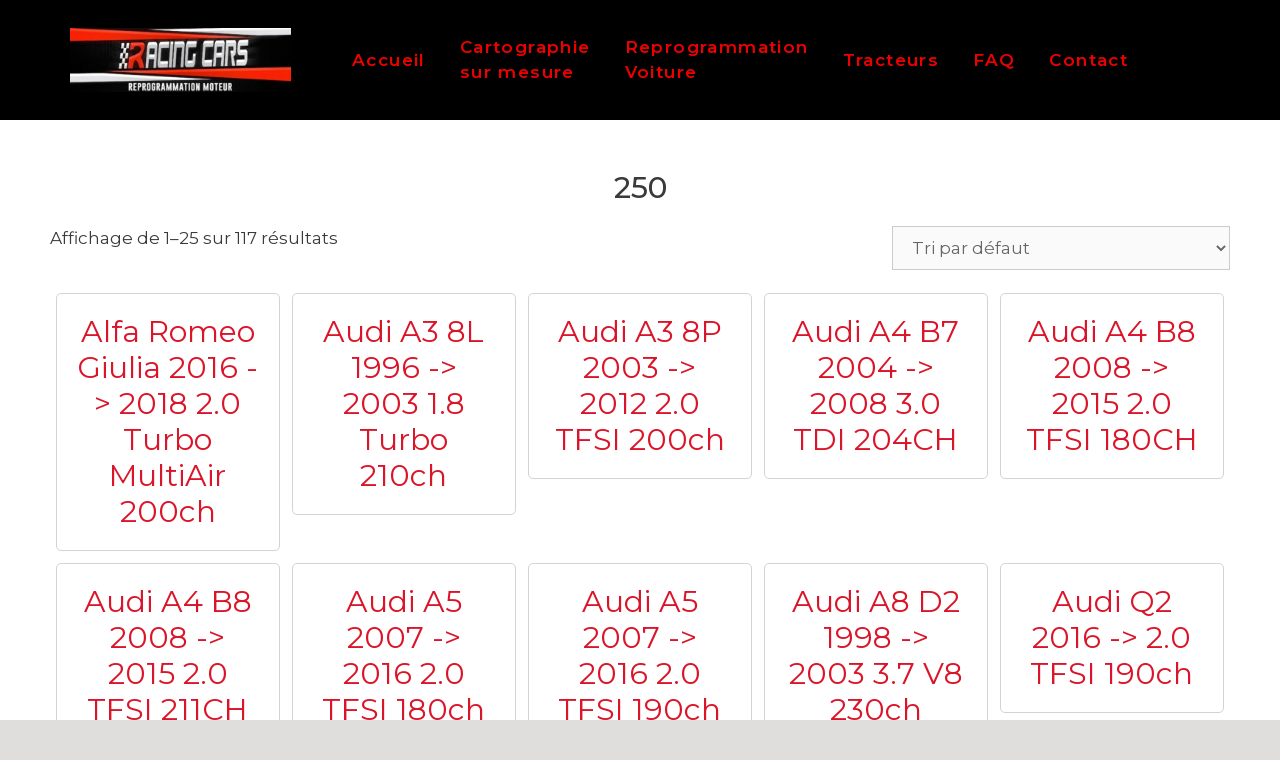

--- FILE ---
content_type: text/html; charset=UTF-8
request_url: https://www.racing-cars974.com/ps-stage1/250/
body_size: 16218
content:
<!DOCTYPE html>
<html lang="fr-FR">
<head>
	<meta charset="UTF-8">
	<link rel="profile" href="https://gmpg.org/xfn/11">
	<title>250 &#8211; Racing-Cars974 Reprogrammation Auto</title>
<link rel='dns-prefetch' href='//fonts.googleapis.com' />
<link rel='dns-prefetch' href='//s.w.org' />
<link href='https://fonts.gstatic.com' crossorigin rel='preconnect' />
<link rel="alternate" type="application/rss+xml" title="Racing-Cars974 Reprogrammation Auto &raquo; Flux" href="https://www.racing-cars974.com/feed/" />
<link rel="alternate" type="application/rss+xml" title="Racing-Cars974 Reprogrammation Auto &raquo; Flux des commentaires" href="https://www.racing-cars974.com/comments/feed/" />
<link rel="alternate" type="application/rss+xml" title="Flux pour Racing-Cars974 Reprogrammation Auto &raquo; 250 PS Stage1" href="https://www.racing-cars974.com/ps-stage1/250/feed/" />
		<script>
			window._wpemojiSettings = {"baseUrl":"https:\/\/s.w.org\/images\/core\/emoji\/13.0.1\/72x72\/","ext":".png","svgUrl":"https:\/\/s.w.org\/images\/core\/emoji\/13.0.1\/svg\/","svgExt":".svg","source":{"concatemoji":"https:\/\/www.racing-cars974.com\/wp-includes\/js\/wp-emoji-release.min.js?ver=5.6.16"}};
			!function(e,a,t){var n,r,o,i=a.createElement("canvas"),p=i.getContext&&i.getContext("2d");function s(e,t){var a=String.fromCharCode;p.clearRect(0,0,i.width,i.height),p.fillText(a.apply(this,e),0,0);e=i.toDataURL();return p.clearRect(0,0,i.width,i.height),p.fillText(a.apply(this,t),0,0),e===i.toDataURL()}function c(e){var t=a.createElement("script");t.src=e,t.defer=t.type="text/javascript",a.getElementsByTagName("head")[0].appendChild(t)}for(o=Array("flag","emoji"),t.supports={everything:!0,everythingExceptFlag:!0},r=0;r<o.length;r++)t.supports[o[r]]=function(e){if(!p||!p.fillText)return!1;switch(p.textBaseline="top",p.font="600 32px Arial",e){case"flag":return s([127987,65039,8205,9895,65039],[127987,65039,8203,9895,65039])?!1:!s([55356,56826,55356,56819],[55356,56826,8203,55356,56819])&&!s([55356,57332,56128,56423,56128,56418,56128,56421,56128,56430,56128,56423,56128,56447],[55356,57332,8203,56128,56423,8203,56128,56418,8203,56128,56421,8203,56128,56430,8203,56128,56423,8203,56128,56447]);case"emoji":return!s([55357,56424,8205,55356,57212],[55357,56424,8203,55356,57212])}return!1}(o[r]),t.supports.everything=t.supports.everything&&t.supports[o[r]],"flag"!==o[r]&&(t.supports.everythingExceptFlag=t.supports.everythingExceptFlag&&t.supports[o[r]]);t.supports.everythingExceptFlag=t.supports.everythingExceptFlag&&!t.supports.flag,t.DOMReady=!1,t.readyCallback=function(){t.DOMReady=!0},t.supports.everything||(n=function(){t.readyCallback()},a.addEventListener?(a.addEventListener("DOMContentLoaded",n,!1),e.addEventListener("load",n,!1)):(e.attachEvent("onload",n),a.attachEvent("onreadystatechange",function(){"complete"===a.readyState&&t.readyCallback()})),(n=t.source||{}).concatemoji?c(n.concatemoji):n.wpemoji&&n.twemoji&&(c(n.twemoji),c(n.wpemoji)))}(window,document,window._wpemojiSettings);
		</script>
		<style>
img.wp-smiley,
img.emoji {
	display: inline !important;
	border: none !important;
	box-shadow: none !important;
	height: 1em !important;
	width: 1em !important;
	margin: 0 .07em !important;
	vertical-align: -0.1em !important;
	background: none !important;
	padding: 0 !important;
}
</style>
	<link rel='stylesheet' id='elementor-frontend-legacy-css'  href='https://www.racing-cars974.com/wp-content/plugins/elementor/assets/css/frontend-legacy.min.css?ver=3.0.14' media='all' />
<link rel='stylesheet' id='elementor-frontend-css'  href='https://www.racing-cars974.com/wp-content/plugins/elementor/assets/css/frontend.min.css?ver=3.0.14' media='all' />
<link rel='stylesheet' id='elementor-post-7680-css'  href='https://www.racing-cars974.com/wp-content/uploads/elementor/css/post-7680.css?ver=1611573210' media='all' />
<link rel='stylesheet' id='elementor-post-7764-css'  href='https://www.racing-cars974.com/wp-content/uploads/elementor/css/post-7764.css?ver=1611570053' media='all' />
<link rel='stylesheet' id='generate-fonts-css'  href='//fonts.googleapis.com/css?family=Montserrat:100,100italic,200,200italic,300,300italic,regular,italic,500,500italic,600,600italic,700,700italic,800,800italic,900,900italic' media='all' />
<link rel='stylesheet' id='wp-block-library-css'  href='https://www.racing-cars974.com/wp-includes/css/dist/block-library/style.min.css?ver=5.6.16' media='all' />
<link rel='stylesheet' id='wc-block-vendors-style-css'  href='https://www.racing-cars974.com/wp-content/plugins/woocommerce/packages/woocommerce-blocks/build/vendors-style.css?ver=3.8.1' media='all' />
<link rel='stylesheet' id='wc-block-style-css'  href='https://www.racing-cars974.com/wp-content/plugins/woocommerce/packages/woocommerce-blocks/build/style.css?ver=3.8.1' media='all' />
<link rel='stylesheet' id='contact-form-7-css'  href='https://www.racing-cars974.com/wp-content/plugins/contact-form-7/includes/css/styles.css?ver=5.3.1' media='all' />
<link rel='stylesheet' id='woocommerce-layout-css'  href='https://www.racing-cars974.com/wp-content/plugins/woocommerce/assets/css/woocommerce-layout.css?ver=4.8.3' media='all' />
<link rel='stylesheet' id='woocommerce-smallscreen-css'  href='https://www.racing-cars974.com/wp-content/plugins/woocommerce/assets/css/woocommerce-smallscreen.css?ver=4.8.3' media='only screen and (max-width: 768px)' />
<link rel='stylesheet' id='woocommerce-general-css'  href='https://www.racing-cars974.com/wp-content/plugins/woocommerce/assets/css/woocommerce.css?ver=4.8.3' media='all' />
<style id='woocommerce-general-inline-css'>
.woocommerce .page-header-image-single {display: none;}.woocommerce .entry-content,.woocommerce .product .entry-summary {margin-top: 0;}.related.products {clear: both;}.checkout-subscribe-prompt.clear {visibility: visible;height: initial;width: initial;}@media (max-width:768px) {.woocommerce .woocommerce-ordering,.woocommerce-page .woocommerce-ordering {float: none;}.woocommerce .woocommerce-ordering select {max-width: 100%;}.woocommerce ul.products li.product,.woocommerce-page ul.products li.product,.woocommerce-page[class*=columns-] ul.products li.product,.woocommerce[class*=columns-] ul.products li.product {width: 100%;float: none;}}
</style>
<style id='woocommerce-inline-inline-css'>
.woocommerce form .form-row .required { visibility: visible; }
</style>
<link rel='stylesheet' id='generate-style-css'  href='https://www.racing-cars974.com/wp-content/themes/generatepress/assets/css/all.min.css?ver=3.0.2' media='all' />
<style id='generate-style-inline-css'>
body{background-color:#ffffff;color:#3a3a3a;}a{color:#db1529;}a:hover, a:focus, a:active{color:#bf1318;}body .grid-container{max-width:1200px;}.wp-block-group__inner-container{max-width:1200px;margin-left:auto;margin-right:auto;}.site-header .header-image{width:170px;}.generate-back-to-top{font-size:20px;border-radius:3px;position:fixed;bottom:30px;right:30px;line-height:40px;width:40px;text-align:center;z-index:10;transition:opacity 300ms ease-in-out;}body, button, input, select, textarea{font-family:"Montserrat", sans-serif;}body{line-height:1.5;}.entry-content > [class*="wp-block-"]:not(:last-child){margin-bottom:1.5em;}.main-title{font-size:45px;}.main-navigation .main-nav ul ul li a{font-size:14px;}.sidebar .widget, .footer-widgets .widget{font-size:17px;}h1{font-family:"Montserrat", sans-serif;font-weight:300;font-size:40px;}h2{font-family:"Montserrat", sans-serif;font-weight:300;font-size:30px;}h3{font-family:"Montserrat", sans-serif;font-size:20px;}h4{font-size:inherit;}h5{font-size:inherit;}@media (max-width:768px){.main-title{font-size:30px;}h1{font-size:30px;}h2{font-size:25px;}}.top-bar{background-color:#636363;color:#ffffff;}.top-bar a{color:#ffffff;}.top-bar a:hover{color:#303030;}.site-header{background-color:#ffffff;color:#3a3a3a;}.site-header a{color:#3a3a3a;}.main-title a,.main-title a:hover{color:#222222;}.site-description{color:#757575;}.main-navigation,.main-navigation ul ul{background-color:#222222;}.main-navigation .main-nav ul li a,.menu-toggle, .main-navigation .menu-bar-items{color:#ffffff;}.main-navigation .main-nav ul li:hover > a,.main-navigation .main-nav ul li:focus > a, .main-navigation .main-nav ul li.sfHover > a, .main-navigation .menu-bar-item:hover > a, .main-navigation .menu-bar-item.sfHover > a{color:#ffffff;background-color:#3f3f3f;}button.menu-toggle:hover,button.menu-toggle:focus,.main-navigation .mobile-bar-items a,.main-navigation .mobile-bar-items a:hover,.main-navigation .mobile-bar-items a:focus{color:#ffffff;}.main-navigation .main-nav ul li[class*="current-menu-"] > a{color:#ffffff;background-color:#3f3f3f;}.main-navigation .main-nav ul li[class*="current-menu-"] > a:hover,.main-navigation .main-nav ul li[class*="current-menu-"].sfHover > a{color:#ffffff;background-color:#3f3f3f;}.navigation-search input[type="search"],.navigation-search input[type="search"]:active, .navigation-search input[type="search"]:focus, .main-navigation .main-nav ul li.search-item.active > a, .main-navigation .menu-bar-items .search-item.active > a{color:#ffffff;background-color:#3f3f3f;}.main-navigation ul ul{background-color:#3f3f3f;}.main-navigation .main-nav ul ul li a{color:#ffffff;}.main-navigation .main-nav ul ul li:hover > a,.main-navigation .main-nav ul ul li:focus > a,.main-navigation .main-nav ul ul li.sfHover > a{color:#ffffff;background-color:#4f4f4f;}.main-navigation .main-nav ul ul li[class*="current-menu-"] > a{color:#ffffff;background-color:#4f4f4f;}.main-navigation .main-nav ul ul li[class*="current-menu-"] > a:hover,.main-navigation .main-nav ul ul li[class*="current-menu-"].sfHover > a{color:#ffffff;background-color:#4f4f4f;}.separate-containers .inside-article, .separate-containers .comments-area, .separate-containers .page-header, .one-container .container, .separate-containers .paging-navigation, .inside-page-header{background-color:#ffffff;}.entry-meta{color:#595959;}.entry-meta a{color:#595959;}.entry-meta a:hover{color:#1e73be;}.sidebar .widget{background-color:#ffffff;}.sidebar .widget .widget-title{color:#000000;}.footer-widgets{background-color:#ffffff;}.footer-widgets .widget-title{color:#000000;}.site-info{color:#ffffff;background-color:#222222;}.site-info a{color:#ffffff;}.site-info a:hover{color:#606060;}.footer-bar .widget_nav_menu .current-menu-item a{color:#606060;}input[type="text"],input[type="email"],input[type="url"],input[type="password"],input[type="search"],input[type="tel"],input[type="number"],textarea,select{color:#666666;background-color:#fafafa;border-color:#cccccc;}input[type="text"]:focus,input[type="email"]:focus,input[type="url"]:focus,input[type="password"]:focus,input[type="search"]:focus,input[type="tel"]:focus,input[type="number"]:focus,textarea:focus,select:focus{color:#666666;background-color:#ffffff;border-color:#bfbfbf;}button,html input[type="button"],input[type="reset"],input[type="submit"],a.button,a.wp-block-button__link:not(.has-background){color:#ffffff;background-color:#666666;}button:hover,html input[type="button"]:hover,input[type="reset"]:hover,input[type="submit"]:hover,a.button:hover,button:focus,html input[type="button"]:focus,input[type="reset"]:focus,input[type="submit"]:focus,a.button:focus,a.wp-block-button__link:not(.has-background):active,a.wp-block-button__link:not(.has-background):focus,a.wp-block-button__link:not(.has-background):hover{color:#ffffff;background-color:#3f3f3f;}a.generate-back-to-top{background-color:rgba( 0,0,0,0.4 );color:#ffffff;}a.generate-back-to-top:hover,a.generate-back-to-top:focus{background-color:rgba( 0,0,0,0.6 );color:#ffffff;}@media (max-width:768px){.main-navigation .menu-bar-item:hover > a, .main-navigation .menu-bar-item.sfHover > a{background:none;color:#ffffff;}}.inside-top-bar{padding:10px;}.inside-header{padding:40px;}.entry-content .alignwide, body:not(.no-sidebar) .entry-content .alignfull{margin-left:-40px;width:calc(100% + 80px);max-width:calc(100% + 80px);}.container.grid-container{max-width:1280px;}.rtl .menu-item-has-children .dropdown-menu-toggle{padding-left:20px;}.rtl .main-navigation .main-nav ul li.menu-item-has-children > a{padding-right:20px;}.site-info{padding:20px;}@media (max-width:768px){.separate-containers .inside-article, .separate-containers .comments-area, .separate-containers .page-header, .separate-containers .paging-navigation, .one-container .site-content, .inside-page-header, .wp-block-group__inner-container{padding:30px;}.site-info{padding-right:10px;padding-left:10px;}.entry-content .alignwide, body:not(.no-sidebar) .entry-content .alignfull{margin-left:-30px;width:calc(100% + 60px);max-width:calc(100% + 60px);}}.one-container .sidebar .widget{padding:0px;}/* End cached CSS */@media (max-width:768px){.main-navigation .menu-toggle,.main-navigation .mobile-bar-items,.sidebar-nav-mobile:not(#sticky-placeholder){display:block;}.main-navigation ul,.gen-sidebar-nav{display:none;}[class*="nav-float-"] .site-header .inside-header > *{float:none;clear:both;}}
</style>
<link rel='stylesheet' id='generate-font-icons-css'  href='https://www.racing-cars974.com/wp-content/themes/generatepress/assets/css/components/font-icons.min.css?ver=3.0.2' media='all' />
<link rel='stylesheet' id='elementor-icons-ekiticons-css'  href='https://www.racing-cars974.com/wp-content/plugins/elementskit-lite/modules/controls/assets/css/ekiticons.css?ver=5.9.0' media='all' />
<link rel='stylesheet' id='ekit-widget-styles-css'  href='https://www.racing-cars974.com/wp-content/plugins/elementskit-lite/widgets/init/assets/css/widget-styles.css?ver=2.0.13' media='all' />
<link rel='stylesheet' id='ekit-responsive-css'  href='https://www.racing-cars974.com/wp-content/plugins/elementskit-lite/widgets/init/assets/css/responsive.css?ver=2.0.13' media='all' />
<link rel='stylesheet' id='google-fonts-1-css'  href='https://fonts.googleapis.com/css?family=Montserrat%3A100%2C100italic%2C200%2C200italic%2C300%2C300italic%2C400%2C400italic%2C500%2C500italic%2C600%2C600italic%2C700%2C700italic%2C800%2C800italic%2C900%2C900italic&#038;ver=5.6.16' media='all' />
<link rel='stylesheet' id='elementor-icons-shared-0-css'  href='https://www.racing-cars974.com/wp-content/plugins/elementor/assets/lib/font-awesome/css/fontawesome.min.css?ver=5.12.0' media='all' />
<link rel='stylesheet' id='elementor-icons-fa-solid-css'  href='https://www.racing-cars974.com/wp-content/plugins/elementor/assets/lib/font-awesome/css/solid.min.css?ver=5.12.0' media='all' />
<script src='https://www.racing-cars974.com/wp-includes/js/jquery/jquery.min.js?ver=3.5.1' id='jquery-core-js'></script>
<script src='https://www.racing-cars974.com/wp-includes/js/jquery/jquery-migrate.min.js?ver=3.3.2' id='jquery-migrate-js'></script>
<link rel="https://api.w.org/" href="https://www.racing-cars974.com/wp-json/" /><link rel="EditURI" type="application/rsd+xml" title="RSD" href="https://www.racing-cars974.com/xmlrpc.php?rsd" />
<link rel="wlwmanifest" type="application/wlwmanifest+xml" href="https://www.racing-cars974.com/wp-includes/wlwmanifest.xml" /> 
<meta name="generator" content="WordPress 5.6.16" />
<meta name="generator" content="WooCommerce 4.8.3" />
<meta name="viewport" content="width=device-width, initial-scale=1">	<noscript><style>.woocommerce-product-gallery{ opacity: 1 !important; }</style></noscript>
	<link rel="icon" href="https://www.racing-cars974.com/wp-content/uploads/2020/07/109474239_642856146589221_3922944383202247315_n-100x100.jpg" sizes="32x32" />
<link rel="icon" href="https://www.racing-cars974.com/wp-content/uploads/2020/07/109474239_642856146589221_3922944383202247315_n-300x300.jpg" sizes="192x192" />
<link rel="apple-touch-icon" href="https://www.racing-cars974.com/wp-content/uploads/2020/07/109474239_642856146589221_3922944383202247315_n-300x300.jpg" />
<meta name="msapplication-TileImage" content="https://www.racing-cars974.com/wp-content/uploads/2020/07/109474239_642856146589221_3922944383202247315_n-300x300.jpg" />
		<style id="wp-custom-css">
			.page-template #content {text-align:center;}

.page-id-3068 #content, .page-id-455 #content, .page-id-469 #content, .page-id-608 #content, .home #content  {text-align:left;}

.page-template h2 {font-size:2.5em;}

img.attachment-large {z-index:2;}
.box .box-image {display:none}
.box-normal {border:2px solid #eee; border-radius:1em}

.box-normal:hover {background:#f5f5f5}

.box-text-products {background:#00aae1; padding:1em; }

.box-text-products a {color:#fff !important}

.count {display:none;}
.box-text.text-center {padding:1em;}

@media screen and (max-width: 850px) {
	.home .img .img-inner{margin:0 !important}
}
.is-uppercase, .uppercase {
    line-height: 1.2;
    text-transform: uppercase;
   
}

/* mein code */



.woocommerce ul.products li.product a img {
    width: 100%;
    height: auto;
    display: block;
    margin: 0 0 1em;
    box-shadow: none;
    display: none;
}
.woocommerce ul.products li.product .woocommerce-loop-category__title, .woocommerce ul.products li.product .woocommerce-loop-product__title, .woocommerce ul.products li.product h3 {
    padding: .5em 0;
    margin: 0;
    font-size: 1em;
    border-radius: 5px;
    border: 1px solid lightgrey;
    text-align: center;
	   padding: 20px;
}
h1 {
    font-size: 30px;
    margin-bottom: 20px;
    line-height: 1.2em;
    font-weight: 500;
    text-transform: none;
    text-align:center;
}
.woocommerce ul.products li.product a img {
    width: 100%;
    height: auto;
    display: block;
    box-shadow: none;
    margin: 0px 0px 1em;
	  display:none;
}
.woocommerce div.product .woocommerce-tabs ul.tabs {
    list-style: none;
    padding: 0 0 0 1em;
    margin: 0 0 1.618em;
    overflow: hidden;
    position: relative;
	display:none;
}
.woocommerce #content div.product div.summary, .woocommerce div.product div.summary, .woocommerce-page #content div.product div.summary, .woocommerce-page div.product div.summary {
    float: right;
    width: 48%;
    clear: none;
	display:none;
}
.woocommerce div.product div.images img {
    display: block;
    width: 100%;
    height: auto;
    box-shadow: none;
    display: none;
}
.related.products {
  display: none;
}


.separate-containers .inside-right-sidebar, .separate-containers .inside-left-sidebar {
    margin-top: 20px;
    margin-bottom: 20px;
    display: none;
}
.single-product-main-image.alpha {
width: 100%;
}
.single-product-summary {
display: inline-block;
}
.separate-containers .inside-article, .separate-containers .comments-area, .separate-containers .page-header, .one-container .container, .separate-containers .paging-navigation, .inside-page-header {
    background-color: #ffffff;
    width: 100%;
}
.is-uppercase, .uppercase {
    line-height: 1.2;
    text-transform: uppercase;
    text-align: center;
    padding-top: 20px;
    font-weight: 500;
}
.woocommerce-page .widget-area {
display: none;
}
.woocommerce-page .content-area {
width: 80%;
}
element.style {
    display: block;
    height: auto;
    padding-top: 2em;
}
element.style {
    display: block;
    height: auto;
    padding-top: 10px;
}
.woocommerce img, .woocommerce-page img {
    height: auto;
    max-width: 100%;
    display: none;
}
p {
    margin-bottom: 1.5em;
    text-align: center;
}
.c100 > span {
    position: absolute;
    width: 100%;
    z-index: 1;
    left: 0;
    top: 0;
    width: 5em;
    line-height: 5em;
    font-size: 0.2em;
    display: block;
    text-align: center;
    white-space: nowrap;
    -webkit-transition-property: all;
    -moz-transition-property: all;
    -o-transition-property: all;
    transition-property: all;
    -webkit-transition-duration: 0.2s;
    -moz-transition-duration: 0.2s;
    -o-transition-duration: 0.2s;
    transition-duration: 0.2s;
    -webkit-transition-timing-function: ease-out;
    -moz-transition-timing-function: ease-out;
    -o-transition-timing-function: ease-out;
    transition-timing-function: ease-out;
	display:none;
}

.c100 {
    position: relative;
    font-size: 120px;
    width: 1em;
    height: 1em;
    -webkit-border-radius: 50%;
    -moz-border-radius: 50%;
    -ms-border-radius: 50%;
    -o-border-radius: 50%;
    border-radius: 50%;
    margin: 0 0.1em 0.1em 0;
    background-color: #cccccc;
	display:none;
}

.woocommerce ul.products li.product .price {
    color: #77a464;
    display: block;
    font-weight: 400;
    margin-bottom: .5em;
    font-size: .857em;
    display: none;
}
.woocommerce ul.products li.product .button {
    margin-top: 1em;
    display: none;
}
.main-title {
    margin: 0;
    font-size: 45px;
    line-height: 1.2em;
    word-wrap: break-word;
    font-weight: 700;
    text-transform: none;
    padding-top: 40px;
}
.main-navigation .menu-toggle, .main-navigation .mobile-bar-items, .sidebar-nav-mobile:not(#sticky-placeholder) {
    display: block;
    display: none;
}
@media (max-width: 768px) {
      .main-title {
            font-size: 20px;
      }
}
.separate-containers .inside-article, .separate-containers .comments-area, .separate-containers .page-header, .separate-containers .paging-navigation, .one-container .site-content, .inside-page-header, .wp-block-group__inner-container {
    padding: 5px;
	padding-left: 40px;
	padding-right:40px;
}
.woocommerce .woocommerce-breadcrumb a {
    color: #767676;
    display: none
}
.woocommerce .woocommerce-breadcrumb {
    margin: 0 0 1em;
    padding: 0;
    font-size: 1em;
    color: #767676;
    text-align: center;
	display:none;
}
.woocommerce div.product div.images .woocommerce-product-gallery__image--placeholder {
    border: 1px solid #f2f2f2;
    display: none;
}
h2 {
    font-size: 20px;
    margin-bottom: 0px;
    line-height: 1.2em;
    font-weight: 400;
    text-transform: none;
    /* text-align: center; */
}

/* PICONDA */

li.product-category.product {margin:0.5% !important; }

.woocommerce ul.products li.product, .woocommerce-page ul.products li.product {margin:0.5%; width:24%;}

.woocommerce ul.products.columns-5 li.product, .woocommerce-page ul.products.columns-5 li.product {
	width:19%;
}

.woocommerce-page .content-area {
	width:100%;
}

.archive .woocommerce-breadcrumb {display:none;}

.large-2 {width:19% !important; float:left; margin:0.5%}
.large-2 select {width:100%}

@media only screen and (max-width: 768px) {
    .product-category.product { 
        width: 49% !important;   
    }
}

@media only screen and (max-width: 450px) {
    .product-category.product { 
        width: 99% !important;   
    }
}

.inside-header {
    padding: 0px !important;
}

.main-navigation, .main-navigation ul ul {
    background-color: #EE0000 !important;
}
.main-navigation .main-nav ul li a {
    padding-left: 40px;
    padding-right: 40px;
    line-height: 80px;
	font-family: montserrat;
	    font-weight: 600;
}

.main-navigation a {
    font-size: 18px !important;
}

h3 {
    font-size: 30px !important;
}

h2 {
    font-size: 30px !important;
}

.separate-containers .inside-article, .separate-containers .comments-area, .separate-containers .page-header, .separate-containers .paging-navigation, .one-container .site-content, .inside-page-header, .wp-block-group__inner-container {
    padding: 50px !important;
}

.elementor-7680 .elementor-element.elementor-element-1ab93cb5 .elementskit-menu-container {
    max-width: 450px !important;
}
.elementor-7680 .elementor-element.elementor-element-1ab93cb5 .elementskit-navbar-nav > li > a {
    font-size: 17px !important;
}
		</style>
		</head>

<body class="archive tax-pa_ps-stage1 term-255 wp-custom-logo wp-embed-responsive theme-generatepress woocommerce woocommerce-page woocommerce-no-js no-sidebar nav-below-header one-container contained-header active-footer-widgets-3 header-aligned-left dropdown-hover elementor-default elementor-kit-6981" itemtype="https://schema.org/Blog" itemscope>
	<a class="screen-reader-text skip-link" href="#content" title="Aller au contenu">Aller au contenu</a><div class="ekit-template-content-markup ekit-template-content-header"><style>.elementor-7680 .elementor-element.elementor-element-11c4c063 > .elementor-container{min-height:90px;}.elementor-7680 .elementor-element.elementor-element-11c4c063 > .elementor-container:after{content:"";min-height:inherit;}.elementor-7680 .elementor-element.elementor-element-11c4c063 > .elementor-container > .elementor-row > .elementor-column > .elementor-column-wrap > .elementor-widget-wrap{align-content:center;align-items:center;}.elementor-7680 .elementor-element.elementor-element-11c4c063:not(.elementor-motion-effects-element-type-background), .elementor-7680 .elementor-element.elementor-element-11c4c063 > .elementor-motion-effects-container > .elementor-motion-effects-layer{background-color:#000000;}.elementor-7680 .elementor-element.elementor-element-11c4c063{transition:background 0.3s, border 0.3s, border-radius 0.3s, box-shadow 0.3s;padding:0px 30px 0px 30px;}.elementor-7680 .elementor-element.elementor-element-11c4c063 > .elementor-background-overlay{transition:background 0.3s, border-radius 0.3s, opacity 0.3s;}.elementor-7680 .elementor-element.elementor-element-1ab93cb5 .elementskit-menu-container{height:120px;}.elementor-7680 .elementor-element.elementor-element-1ab93cb5 .elementskit-navbar-nav > li > a{font-family:"Montserrat", Sans-serif;font-size:15px;font-weight:600;letter-spacing:1.4px;color:#EE0000;padding:15px 19px 15px 15px;}.elementor-7680 .elementor-element.elementor-element-1ab93cb5 .elementskit-navbar-nav > li > a:hover{color:#FFFFFF;}.elementor-7680 .elementor-element.elementor-element-1ab93cb5 .elementskit-navbar-nav > li > a:focus{color:#FFFFFF;}.elementor-7680 .elementor-element.elementor-element-1ab93cb5 .elementskit-navbar-nav > li > a:active{color:#FFFFFF;}.elementor-7680 .elementor-element.elementor-element-1ab93cb5 .elementskit-navbar-nav > li:hover > a{color:#FFFFFF;}.elementor-7680 .elementor-element.elementor-element-1ab93cb5 .elementskit-navbar-nav > li:hover > a .elementskit-submenu-indicator{color:#FFFFFF;}.elementor-7680 .elementor-element.elementor-element-1ab93cb5 .elementskit-navbar-nav > li > a:hover .elementskit-submenu-indicator{color:#FFFFFF;}.elementor-7680 .elementor-element.elementor-element-1ab93cb5 .elementskit-navbar-nav > li > a:focus .elementskit-submenu-indicator{color:#FFFFFF;}.elementor-7680 .elementor-element.elementor-element-1ab93cb5 .elementskit-navbar-nav > li > a:active .elementskit-submenu-indicator{color:#FFFFFF;}.elementor-7680 .elementor-element.elementor-element-1ab93cb5 .elementskit-navbar-nav > li.current-menu-item > a{color:#FFFFFF;}.elementor-7680 .elementor-element.elementor-element-1ab93cb5 .elementskit-navbar-nav > li.current-menu-ancestor > a{color:#FFFFFF;}.elementor-7680 .elementor-element.elementor-element-1ab93cb5 .elementskit-navbar-nav > li.current-menu-ancestor > a .elementskit-submenu-indicator{color:#FFFFFF;}.elementor-7680 .elementor-element.elementor-element-1ab93cb5 .elementskit-navbar-nav > li > a .elementskit-submenu-indicator{color:#EE0000;}.elementor-7680 .elementor-element.elementor-element-1ab93cb5 .elementskit-navbar-nav-default .elementskit-dropdown-has>a .elementskit-submenu-indicator{margin:0px 0px -2px 5px;}.elementor-7680 .elementor-element.elementor-element-1ab93cb5 .elementskit-navbar-nav .elementskit-submenu-panel > li > a{font-family:"Montserrat", Sans-serif;font-size:15px;font-weight:600;line-height:2.8em;letter-spacing:1.4px;padding:0px 0px 0px 6px;color:#000000;}.elementor-7680 .elementor-element.elementor-element-1ab93cb5 .elementskit-navbar-nav .elementskit-submenu-panel > li > a:hover{color:#FFFFFF;}.elementor-7680 .elementor-element.elementor-element-1ab93cb5 .elementskit-navbar-nav .elementskit-submenu-panel > li > a:focus{color:#FFFFFF;}.elementor-7680 .elementor-element.elementor-element-1ab93cb5 .elementskit-navbar-nav .elementskit-submenu-panel > li > a:active{color:#FFFFFF;}.elementor-7680 .elementor-element.elementor-element-1ab93cb5 .elementskit-navbar-nav .elementskit-submenu-panel > li:hover > a{color:#FFFFFF;}.elementor-7680 .elementor-element.elementor-element-1ab93cb5 .elementskit-navbar-nav .elementskit-submenu-panel > li.current-menu-item > a{color:#FFFFFF !important;}.elementor-7680 .elementor-element.elementor-element-1ab93cb5 .elementskit-submenu-panel{padding:15px 0px 15px 0px;}.elementor-7680 .elementor-element.elementor-element-1ab93cb5 .elementskit-navbar-nav .elementskit-submenu-panel{background-color:#EE0000;border-radius:0px 0px 0px 0px;min-width:280px;}.elementor-7680 .elementor-element.elementor-element-1ab93cb5 .elementskit-menu-hamburger{float:left;background-color:#C90909;border-style:solid;border-color:#FFFFFF;}.elementor-7680 .elementor-element.elementor-element-1ab93cb5 .elementskit-menu-hamburger .elementskit-menu-hamburger-icon{background-color:#FFFFFF;}.elementor-7680 .elementor-element.elementor-element-1ab93cb5 .elementskit-menu-hamburger > .ekit-menu-icon{color:#FFFFFF;}.elementor-7680 .elementor-element.elementor-element-1ab93cb5 .elementskit-menu-hamburger:hover .elementskit-menu-hamburger-icon{background-color:rgba(0, 0, 0, 0.5);}.elementor-7680 .elementor-element.elementor-element-1ab93cb5 .elementskit-menu-hamburger:hover > .ekit-menu-icon{color:rgba(0, 0, 0, 0.5);}.elementor-7680 .elementor-element.elementor-element-1ab93cb5 .elementskit-menu-close{color:#CB1B1B;}.elementor-7680 .elementor-element.elementor-element-1ab93cb5 .elementskit-menu-close:hover{color:rgba(0, 0, 0, 0.5);}.elementor-7680 .elementor-element.elementor-element-1ab93cb5 > .elementor-widget-container{margin:0px 0px 0px 0px;padding:0% 0% 0% 5%;}@media(min-width:768px){.elementor-7680 .elementor-element.elementor-element-6447073{width:19.386%;}.elementor-7680 .elementor-element.elementor-element-26ca515{width:80.614%;}}@media(max-width:1024px){.elementor-7680 .elementor-element.elementor-element-11c4c063{padding:25px 25px 25px 25px;}.elementor-7680 .elementor-element.elementor-element-1ab93cb5 .elementskit-nav-identity-panel{padding:10px 0px 10px 0px;}.elementor-7680 .elementor-element.elementor-element-1ab93cb5 .elementskit-menu-container{max-width:350px;border-radius:0px 0px 0px 0px;}.elementor-7680 .elementor-element.elementor-element-1ab93cb5 .elementskit-navbar-nav > li > a{color:#000000;padding:10px 15px 10px 15px;}.elementor-7680 .elementor-element.elementor-element-1ab93cb5 .elementskit-navbar-nav .elementskit-submenu-panel > li > a{padding:15px 15px 15px 15px;}.elementor-7680 .elementor-element.elementor-element-1ab93cb5 .elementskit-navbar-nav .elementskit-submenu-panel{border-radius:0px 0px 0px 0px;}.elementor-7680 .elementor-element.elementor-element-1ab93cb5 .elementskit-menu-hamburger{padding:8px 8px 8px 8px;width:45px;border-radius:3px;}.elementor-7680 .elementor-element.elementor-element-1ab93cb5 .elementskit-menu-close{padding:8px 8px 8px 8px;margin:12px 12px 12px 12px;width:45px;border-radius:3px;}.elementor-7680 .elementor-element.elementor-element-1ab93cb5 .elementskit-nav-logo > img{max-width:160px;max-height:60px;}.elementor-7680 .elementor-element.elementor-element-1ab93cb5 .elementskit-nav-logo{margin:5px 0px 5px 0px;padding:5px 5px 5px 5px;}}@media(max-width:767px){.elementor-7680 .elementor-element.elementor-element-11c4c063{padding:20px 20px 20px 20px;}.elementor-7680 .elementor-element.elementor-element-54716ed{text-align:center;}.elementor-7680 .elementor-element.elementor-element-54716ed > .elementor-widget-container{padding:20px 20px 20px 20px;}.elementor-7680 .elementor-element.elementor-element-26ca515{width:50%;}.elementor-7680 .elementor-element.elementor-element-1ab93cb5 .elementskit-navbar-nav > li > a{font-size:35px;}.elementor-7680 .elementor-element.elementor-element-1ab93cb5 .elementskit-menu-hamburger{float:right;border-width:2px 2px 2px 2px;}.elementor-7680 .elementor-element.elementor-element-1ab93cb5 .elementskit-nav-logo > img{max-width:120px;max-height:50px;}}</style>		<div data-elementor-type="wp-post" data-elementor-id="7680" class="elementor elementor-7680" data-elementor-settings="[]">
						<div class="elementor-inner">
							<div class="elementor-section-wrap">
							<header class="elementor-section elementor-top-section elementor-element elementor-element-11c4c063 elementor-section-content-middle elementor-section-height-min-height elementor-reverse-tablet elementor-reverse-mobile elementor-section-boxed elementor-section-height-default elementor-section-items-middle" data-id="11c4c063" data-element_type="section" data-settings="{&quot;background_background&quot;:&quot;classic&quot;,&quot;ekit_has_onepagescroll_dot&quot;:&quot;yes&quot;}">
						<div class="elementor-container elementor-column-gap-no">
							<div class="elementor-row">
					<div class="elementor-column elementor-col-50 elementor-top-column elementor-element elementor-element-6447073" data-id="6447073" data-element_type="column">
			<div class="elementor-column-wrap elementor-element-populated">
							<div class="elementor-widget-wrap">
						<div class="elementor-element elementor-element-54716ed elementor-widget elementor-widget-image" data-id="54716ed" data-element_type="widget" data-widget_type="image.default">
				<div class="elementor-widget-container">
					<div class="elementor-image">
											<a href="https://www.racing-cars974.com/">
							<img width="300" height="86" src="https://www.racing-cars974.com/wp-content/uploads/2020/07/109474239_642856146589221_3922944383202247315_n-300x86.jpg" class="attachment-medium size-medium" alt="" loading="lazy" srcset="https://www.racing-cars974.com/wp-content/uploads/2020/07/109474239_642856146589221_3922944383202247315_n-300x86.jpg 300w, https://www.racing-cars974.com/wp-content/uploads/2020/07/109474239_642856146589221_3922944383202247315_n-600x171.jpg 600w, https://www.racing-cars974.com/wp-content/uploads/2020/07/109474239_642856146589221_3922944383202247315_n-1024x292.jpg 1024w, https://www.racing-cars974.com/wp-content/uploads/2020/07/109474239_642856146589221_3922944383202247315_n-768x219.jpg 768w, https://www.racing-cars974.com/wp-content/uploads/2020/07/109474239_642856146589221_3922944383202247315_n-1536x438.jpg 1536w, https://www.racing-cars974.com/wp-content/uploads/2020/07/109474239_642856146589221_3922944383202247315_n.jpg 2000w" sizes="(max-width: 300px) 100vw, 300px" />								</a>
											</div>
				</div>
				</div>
						</div>
					</div>
		</div>
				<div class="elementor-column elementor-col-50 elementor-top-column elementor-element elementor-element-26ca515" data-id="26ca515" data-element_type="column">
			<div class="elementor-column-wrap elementor-element-populated">
							<div class="elementor-widget-wrap">
						<div class="elementor-element elementor-element-1ab93cb5 elementor-widget elementor-widget-ekit-nav-menu" data-id="1ab93cb5" data-element_type="widget" data-widget_type="ekit-nav-menu.default">
				<div class="elementor-widget-container">
			<div class="ekit-wid-con ekit_menu_responsive_tablet" data-hamburger-icon="" data-hamburger-icon-type="icon" data-responsive-breakpoint="1024"><div id="ekit-megamenu-menu-1" class="elementskit-menu-container elementskit-menu-offcanvas-elements elementskit-navbar-nav-default elementskit_line_arrow ekit-nav-menu-one-page-yes"><ul id="main-menu" class="elementskit-navbar-nav elementskit-menu-po-left submenu-click-on-icon"><li id="menu-item-7182" class="menu-item menu-item-type-post_type menu-item-object-page menu-item-home menu-item-7182 nav-item elementskit-mobile-builder-content" data-vertical-menu=750px><a href="https://www.racing-cars974.com/" class="ekit-menu-nav-link">Accueil</a></li>
<li id="menu-item-7748" class="menu-item menu-item-type-post_type menu-item-object-page menu-item-7748 nav-item elementskit-mobile-builder-content" data-vertical-menu=750px><a href="https://www.racing-cars974.com/cartographie-sur-mesure/" class="ekit-menu-nav-link">Cartographie sur mesure</a></li>
<li id="menu-item-7203" class="menu-item menu-item-type-custom menu-item-object-custom menu-item-7203 nav-item elementskit-mobile-builder-content" data-vertical-menu=750px><a href="https://www.racing-cars974.com/vehicules/" class="ekit-menu-nav-link">Reprogrammation Voiture</a></li>
<li id="menu-item-7206" class="menu-item menu-item-type-custom menu-item-object-custom menu-item-7206 nav-item elementskit-mobile-builder-content" data-vertical-menu=750px><a href="https://www.racing-cars974.com/tracteur/" class="ekit-menu-nav-link">Tracteurs</a></li>
<li id="menu-item-7216" class="menu-item menu-item-type-custom menu-item-object-custom menu-item-7216 nav-item elementskit-mobile-builder-content" data-vertical-menu=750px><a href="https://www.racing-cars974.com/FAQ" class="ekit-menu-nav-link">FAQ</a></li>
<li id="menu-item-7193" class="menu-item menu-item-type-post_type menu-item-object-page menu-item-7193 nav-item elementskit-mobile-builder-content" data-vertical-menu=750px><a href="https://www.racing-cars974.com/contact/" class="ekit-menu-nav-link">Contact</a></li>
</ul>
				<div class="elementskit-nav-identity-panel">
					<div class="elementskit-site-title">
						<a class="elementskit-nav-logo" href="https://www.racing-cars974.com" target="_self" rel="">
							<img src="" alt="">
						</a>
					</div>
					<button class="elementskit-menu-close elementskit-menu-toggler" type="button">X</button>
				</div>
			</div></div>		</div>
				</div>
						</div>
					</div>
		</div>
								</div>
					</div>
		</header>
						</div>
						</div>
					</div>
		</div>
	<div id="page" class="site grid-container container hfeed grid-parent">
				<div id="content" class="site-content">
					<div id="primary" class="content-area grid-parent mobile-grid-100 grid-100 tablet-grid-100">
			<main id="main" class="site-main">
								<article id="post-91" class="post-91 product type-product status-publish product_cat-2-0-turbo-multiair-200ch product_cat-2016-2018 product_cat-alfa-romeo product_cat-giulia product_cat-pkw pa_marke-alfa-romeo pa_model-giulia pa_modelgeneration-2016-2018 pa_nm-original-86 pa_nm-stage1-87 pa_ps-original-177 pa_ps-stage1-255 pa_typ-pkw first instock sold-individually purchasable product-type-simple" itemtype="https://schema.org/CreativeWork" itemscope>
					<div class="inside-article">
												<div class="entry-content" itemprop="text">
		<nav class="woocommerce-breadcrumb"><a href="https://www.racing-cars974.com">Accueil</a>&nbsp;&#47;&nbsp;Produit PS Stage1&nbsp;&#47;&nbsp;250</nav><header class="woocommerce-products-header">
			<h1 class="woocommerce-products-header__title page-title">250</h1>
	
	</header>
<div class="woocommerce-notices-wrapper"></div><p class="woocommerce-result-count">
	Affichage de 1&ndash;25 sur 117 résultats</p>
<form class="woocommerce-ordering" method="get">
	<select name="orderby" class="orderby" aria-label="Commande">
					<option value="menu_order"  selected='selected'>Tri par défaut</option>
					<option value="popularity" >Tri par popularité</option>
					<option value="rating" >Tri par notes moyennes</option>
					<option value="date" >Tri du plus récent au plus ancien</option>
					<option value="price" >Tri par tarif croissant</option>
					<option value="price-desc" >Tri par tarif décroissant</option>
			</select>
	<input type="hidden" name="paged" value="1" />
	</form>
<ul class="products columns-5">
<li class="product type-product post-91 status-publish first instock product_cat-2-0-turbo-multiair-200ch product_cat-2016-2018 product_cat-alfa-romeo product_cat-giulia product_cat-pkw sold-individually purchasable product-type-simple">
	<a href="https://www.racing-cars974.com/chiptuning/alfa-romeo-giulia-2016-2018-2-0-turbo-multiair-200ch/" class="woocommerce-LoopProduct-link woocommerce-loop-product__link"><img width="300" height="300" src="https://www.racing-cars974.com/wp-content/uploads/woocommerce-placeholder-300x300.png" class="woocommerce-placeholder wp-post-image" alt="Etiquette" loading="lazy" srcset="https://www.racing-cars974.com/wp-content/uploads/woocommerce-placeholder-300x300.png 300w, https://www.racing-cars974.com/wp-content/uploads/woocommerce-placeholder-100x100.png 100w, https://www.racing-cars974.com/wp-content/uploads/woocommerce-placeholder-600x600.png 600w, https://www.racing-cars974.com/wp-content/uploads/woocommerce-placeholder-1024x1024.png 1024w, https://www.racing-cars974.com/wp-content/uploads/woocommerce-placeholder-150x150.png 150w, https://www.racing-cars974.com/wp-content/uploads/woocommerce-placeholder-768x768.png 768w, https://www.racing-cars974.com/wp-content/uploads/woocommerce-placeholder.png 1200w" sizes="(max-width: 300px) 100vw, 300px" /><h2 class="woocommerce-loop-product__title">Alfa Romeo Giulia 2016 -> 2018 2.0 Turbo MultiAir 200ch</h2>
	<span class="price"><span class="woocommerce-Price-amount amount"><bdi>500&nbsp;<span class="woocommerce-Price-currencySymbol">&euro;</span></bdi></span></span>
</a><a href="?add-to-cart=91" data-quantity="1" class="button product_type_simple add_to_cart_button ajax_add_to_cart" data-product_id="91" data-product_sku="84" aria-label="Ajouter &ldquo;Alfa Romeo Giulia 2016 -&gt; 2018 2.0 Turbo MultiAir 200ch&rdquo; à votre panier" rel="nofollow">Ajouter au panier</a></li>
<li class="product type-product post-238 status-publish instock product_cat-1-8-turbo-210ch product_cat-8l-1996-2003 product_cat-a3 product_cat-audi product_cat-pkw sold-individually purchasable product-type-simple">
	<a href="https://www.racing-cars974.com/chiptuning/audi-a3-8l-1996-2003-1-8-turbo-210ch/" class="woocommerce-LoopProduct-link woocommerce-loop-product__link"><img width="300" height="300" src="https://www.racing-cars974.com/wp-content/uploads/woocommerce-placeholder-300x300.png" class="woocommerce-placeholder wp-post-image" alt="Etiquette" loading="lazy" srcset="https://www.racing-cars974.com/wp-content/uploads/woocommerce-placeholder-300x300.png 300w, https://www.racing-cars974.com/wp-content/uploads/woocommerce-placeholder-100x100.png 100w, https://www.racing-cars974.com/wp-content/uploads/woocommerce-placeholder-600x600.png 600w, https://www.racing-cars974.com/wp-content/uploads/woocommerce-placeholder-1024x1024.png 1024w, https://www.racing-cars974.com/wp-content/uploads/woocommerce-placeholder-150x150.png 150w, https://www.racing-cars974.com/wp-content/uploads/woocommerce-placeholder-768x768.png 768w, https://www.racing-cars974.com/wp-content/uploads/woocommerce-placeholder.png 1200w" sizes="(max-width: 300px) 100vw, 300px" /><h2 class="woocommerce-loop-product__title">Audi A3 8L 1996 -> 2003 1.8 Turbo 210ch</h2>
	<span class="price"><span class="woocommerce-Price-amount amount"><bdi>500&nbsp;<span class="woocommerce-Price-currencySymbol">&euro;</span></bdi></span></span>
</a><a href="?add-to-cart=238" data-quantity="1" class="button product_type_simple add_to_cart_button ajax_add_to_cart" data-product_id="238" data-product_sku="231" aria-label="Ajouter &ldquo;Audi A3 8L 1996 -&gt; 2003 1.8 Turbo 210ch&rdquo; à votre panier" rel="nofollow">Ajouter au panier</a></li>
<li class="product type-product post-253 status-publish instock product_cat-2-0-tfsi-200ch product_cat-8p-2003-2012 product_cat-a3 product_cat-audi product_cat-pkw sold-individually purchasable product-type-simple">
	<a href="https://www.racing-cars974.com/chiptuning/audi-a3-8p-2003-2012-2-0-tfsi-200ch/" class="woocommerce-LoopProduct-link woocommerce-loop-product__link"><img width="300" height="300" src="https://www.racing-cars974.com/wp-content/uploads/woocommerce-placeholder-300x300.png" class="woocommerce-placeholder wp-post-image" alt="Etiquette" loading="lazy" srcset="https://www.racing-cars974.com/wp-content/uploads/woocommerce-placeholder-300x300.png 300w, https://www.racing-cars974.com/wp-content/uploads/woocommerce-placeholder-100x100.png 100w, https://www.racing-cars974.com/wp-content/uploads/woocommerce-placeholder-600x600.png 600w, https://www.racing-cars974.com/wp-content/uploads/woocommerce-placeholder-1024x1024.png 1024w, https://www.racing-cars974.com/wp-content/uploads/woocommerce-placeholder-150x150.png 150w, https://www.racing-cars974.com/wp-content/uploads/woocommerce-placeholder-768x768.png 768w, https://www.racing-cars974.com/wp-content/uploads/woocommerce-placeholder.png 1200w" sizes="(max-width: 300px) 100vw, 300px" /><h2 class="woocommerce-loop-product__title">Audi A3 8P 2003 -> 2012 2.0 TFSI 200ch</h2>
	<span class="price"><span class="woocommerce-Price-amount amount"><bdi>500&nbsp;<span class="woocommerce-Price-currencySymbol">&euro;</span></bdi></span></span>
</a><a href="?add-to-cart=253" data-quantity="1" class="button product_type_simple add_to_cart_button ajax_add_to_cart" data-product_id="253" data-product_sku="246" aria-label="Ajouter &ldquo;Audi A3 8P 2003 -&gt; 2012 2.0 TFSI 200ch&rdquo; à votre panier" rel="nofollow">Ajouter au panier</a></li>
<li class="product type-product post-341 status-publish instock product_cat-3-0-tdi-204ch product_cat-a4 product_cat-audi product_cat-b7-2004-2008 product_cat-pkw sold-individually purchasable product-type-simple">
	<a href="https://www.racing-cars974.com/chiptuning/audi-a4-b7-2004-2008-3-0-tdi-204ch/" class="woocommerce-LoopProduct-link woocommerce-loop-product__link"><img width="300" height="300" src="https://www.racing-cars974.com/wp-content/uploads/woocommerce-placeholder-300x300.png" class="woocommerce-placeholder wp-post-image" alt="Etiquette" loading="lazy" srcset="https://www.racing-cars974.com/wp-content/uploads/woocommerce-placeholder-300x300.png 300w, https://www.racing-cars974.com/wp-content/uploads/woocommerce-placeholder-100x100.png 100w, https://www.racing-cars974.com/wp-content/uploads/woocommerce-placeholder-600x600.png 600w, https://www.racing-cars974.com/wp-content/uploads/woocommerce-placeholder-1024x1024.png 1024w, https://www.racing-cars974.com/wp-content/uploads/woocommerce-placeholder-150x150.png 150w, https://www.racing-cars974.com/wp-content/uploads/woocommerce-placeholder-768x768.png 768w, https://www.racing-cars974.com/wp-content/uploads/woocommerce-placeholder.png 1200w" sizes="(max-width: 300px) 100vw, 300px" /><h2 class="woocommerce-loop-product__title">Audi A4 B7 2004 -> 2008 3.0 TDI 204CH</h2>
	<span class="price"><span class="woocommerce-Price-amount amount"><bdi>0&nbsp;<span class="woocommerce-Price-currencySymbol">&euro;</span></bdi></span></span>
</a><a href="?add-to-cart=341" data-quantity="1" class="button product_type_simple add_to_cart_button ajax_add_to_cart" data-product_id="341" data-product_sku="334" aria-label="Ajouter &ldquo;Audi A4 B7 2004 -&gt; 2008 3.0 TDI 204CH&rdquo; à votre panier" rel="nofollow">Ajouter au panier</a></li>
<li class="product type-product post-367 status-publish last instock product_cat-2-0-tfsi-180ch product_cat-a4 product_cat-audi product_cat-b8-2008-2015 product_cat-pkw sold-individually purchasable product-type-simple">
	<a href="https://www.racing-cars974.com/chiptuning/audi-a4-b8-2008-2015-2-0-tfsi-180ch/" class="woocommerce-LoopProduct-link woocommerce-loop-product__link"><img width="300" height="300" src="https://www.racing-cars974.com/wp-content/uploads/woocommerce-placeholder-300x300.png" class="woocommerce-placeholder wp-post-image" alt="Etiquette" loading="lazy" srcset="https://www.racing-cars974.com/wp-content/uploads/woocommerce-placeholder-300x300.png 300w, https://www.racing-cars974.com/wp-content/uploads/woocommerce-placeholder-100x100.png 100w, https://www.racing-cars974.com/wp-content/uploads/woocommerce-placeholder-600x600.png 600w, https://www.racing-cars974.com/wp-content/uploads/woocommerce-placeholder-1024x1024.png 1024w, https://www.racing-cars974.com/wp-content/uploads/woocommerce-placeholder-150x150.png 150w, https://www.racing-cars974.com/wp-content/uploads/woocommerce-placeholder-768x768.png 768w, https://www.racing-cars974.com/wp-content/uploads/woocommerce-placeholder.png 1200w" sizes="(max-width: 300px) 100vw, 300px" /><h2 class="woocommerce-loop-product__title">Audi A4 B8 2008 -> 2015 2.0 TFSI 180CH</h2>
	<span class="price"><span class="woocommerce-Price-amount amount"><bdi>500&nbsp;<span class="woocommerce-Price-currencySymbol">&euro;</span></bdi></span></span>
</a><a href="?add-to-cart=367" data-quantity="1" class="button product_type_simple add_to_cart_button ajax_add_to_cart" data-product_id="367" data-product_sku="360" aria-label="Ajouter &ldquo;Audi A4 B8 2008 -&gt; 2015 2.0 TFSI 180CH&rdquo; à votre panier" rel="nofollow">Ajouter au panier</a></li>
<li class="product type-product post-368 status-publish first instock product_cat-2-0-tfsi-211ch product_cat-a4 product_cat-audi product_cat-b8-2008-2015 product_cat-pkw sold-individually purchasable product-type-simple">
	<a href="https://www.racing-cars974.com/chiptuning/audi-a4-b8-2008-2015-2-0-tfsi-211ch/" class="woocommerce-LoopProduct-link woocommerce-loop-product__link"><img width="300" height="300" src="https://www.racing-cars974.com/wp-content/uploads/woocommerce-placeholder-300x300.png" class="woocommerce-placeholder wp-post-image" alt="Etiquette" loading="lazy" srcset="https://www.racing-cars974.com/wp-content/uploads/woocommerce-placeholder-300x300.png 300w, https://www.racing-cars974.com/wp-content/uploads/woocommerce-placeholder-100x100.png 100w, https://www.racing-cars974.com/wp-content/uploads/woocommerce-placeholder-600x600.png 600w, https://www.racing-cars974.com/wp-content/uploads/woocommerce-placeholder-1024x1024.png 1024w, https://www.racing-cars974.com/wp-content/uploads/woocommerce-placeholder-150x150.png 150w, https://www.racing-cars974.com/wp-content/uploads/woocommerce-placeholder-768x768.png 768w, https://www.racing-cars974.com/wp-content/uploads/woocommerce-placeholder.png 1200w" sizes="(max-width: 300px) 100vw, 300px" /><h2 class="woocommerce-loop-product__title">Audi A4 B8 2008 -> 2015 2.0 TFSI 211CH</h2>
	<span class="price"><span class="woocommerce-Price-amount amount"><bdi>500&nbsp;<span class="woocommerce-Price-currencySymbol">&euro;</span></bdi></span></span>
</a><a href="?add-to-cart=368" data-quantity="1" class="button product_type_simple add_to_cart_button ajax_add_to_cart" data-product_id="368" data-product_sku="361" aria-label="Ajouter &ldquo;Audi A4 B8 2008 -&gt; 2015 2.0 TFSI 211CH&rdquo; à votre panier" rel="nofollow">Ajouter au panier</a></li>
<li class="product type-product post-408 status-publish instock product_cat-2-0-tfsi-180ch-2007-2016 product_cat-2007-2016 product_cat-a5 product_cat-audi product_cat-pkw sold-individually purchasable product-type-simple">
	<a href="https://www.racing-cars974.com/chiptuning/audi-a5-2007-2016-2-0-tfsi-180ch/" class="woocommerce-LoopProduct-link woocommerce-loop-product__link"><img width="300" height="300" src="https://www.racing-cars974.com/wp-content/uploads/woocommerce-placeholder-300x300.png" class="woocommerce-placeholder wp-post-image" alt="Etiquette" loading="lazy" srcset="https://www.racing-cars974.com/wp-content/uploads/woocommerce-placeholder-300x300.png 300w, https://www.racing-cars974.com/wp-content/uploads/woocommerce-placeholder-100x100.png 100w, https://www.racing-cars974.com/wp-content/uploads/woocommerce-placeholder-600x600.png 600w, https://www.racing-cars974.com/wp-content/uploads/woocommerce-placeholder-1024x1024.png 1024w, https://www.racing-cars974.com/wp-content/uploads/woocommerce-placeholder-150x150.png 150w, https://www.racing-cars974.com/wp-content/uploads/woocommerce-placeholder-768x768.png 768w, https://www.racing-cars974.com/wp-content/uploads/woocommerce-placeholder.png 1200w" sizes="(max-width: 300px) 100vw, 300px" /><h2 class="woocommerce-loop-product__title">Audi A5 2007 -> 2016 2.0 TFSI 180ch</h2>
	<span class="price"><span class="woocommerce-Price-amount amount"><bdi>500&nbsp;<span class="woocommerce-Price-currencySymbol">&euro;</span></bdi></span></span>
</a><a href="?add-to-cart=408" data-quantity="1" class="button product_type_simple add_to_cart_button ajax_add_to_cart" data-product_id="408" data-product_sku="401" aria-label="Ajouter &ldquo;Audi A5 2007 -&gt; 2016 2.0 TFSI 180ch&rdquo; à votre panier" rel="nofollow">Ajouter au panier</a></li>
<li class="product type-product post-409 status-publish instock product_cat-2-0-tfsi-190ch-2007-2016 product_cat-2007-2016 product_cat-a5 product_cat-audi product_cat-pkw sold-individually purchasable product-type-simple">
	<a href="https://www.racing-cars974.com/chiptuning/audi-a5-2007-2016-2-0-tfsi-190ch/" class="woocommerce-LoopProduct-link woocommerce-loop-product__link"><img width="300" height="300" src="https://www.racing-cars974.com/wp-content/uploads/woocommerce-placeholder-300x300.png" class="woocommerce-placeholder wp-post-image" alt="Etiquette" loading="lazy" srcset="https://www.racing-cars974.com/wp-content/uploads/woocommerce-placeholder-300x300.png 300w, https://www.racing-cars974.com/wp-content/uploads/woocommerce-placeholder-100x100.png 100w, https://www.racing-cars974.com/wp-content/uploads/woocommerce-placeholder-600x600.png 600w, https://www.racing-cars974.com/wp-content/uploads/woocommerce-placeholder-1024x1024.png 1024w, https://www.racing-cars974.com/wp-content/uploads/woocommerce-placeholder-150x150.png 150w, https://www.racing-cars974.com/wp-content/uploads/woocommerce-placeholder-768x768.png 768w, https://www.racing-cars974.com/wp-content/uploads/woocommerce-placeholder.png 1200w" sizes="(max-width: 300px) 100vw, 300px" /><h2 class="woocommerce-loop-product__title">Audi A5 2007 -> 2016 2.0 TFSI 190ch</h2>
	<span class="price"><span class="woocommerce-Price-amount amount"><bdi>500&nbsp;<span class="woocommerce-Price-currencySymbol">&euro;</span></bdi></span></span>
</a><a href="?add-to-cart=409" data-quantity="1" class="button product_type_simple add_to_cart_button ajax_add_to_cart" data-product_id="409" data-product_sku="402" aria-label="Ajouter &ldquo;Audi A5 2007 -&gt; 2016 2.0 TFSI 190ch&rdquo; à votre panier" rel="nofollow">Ajouter au panier</a></li>
<li class="product type-product post-538 status-publish instock product_cat-3-7-v8-230ch product_cat-a8 product_cat-audi product_cat-d2-1998-2003 product_cat-pkw sold-individually purchasable product-type-simple">
	<a href="https://www.racing-cars974.com/chiptuning/audi-a8-d2-1998-2003-3-7-v8-230ch/" class="woocommerce-LoopProduct-link woocommerce-loop-product__link"><img width="300" height="300" src="https://www.racing-cars974.com/wp-content/uploads/woocommerce-placeholder-300x300.png" class="woocommerce-placeholder wp-post-image" alt="Etiquette" loading="lazy" srcset="https://www.racing-cars974.com/wp-content/uploads/woocommerce-placeholder-300x300.png 300w, https://www.racing-cars974.com/wp-content/uploads/woocommerce-placeholder-100x100.png 100w, https://www.racing-cars974.com/wp-content/uploads/woocommerce-placeholder-600x600.png 600w, https://www.racing-cars974.com/wp-content/uploads/woocommerce-placeholder-1024x1024.png 1024w, https://www.racing-cars974.com/wp-content/uploads/woocommerce-placeholder-150x150.png 150w, https://www.racing-cars974.com/wp-content/uploads/woocommerce-placeholder-768x768.png 768w, https://www.racing-cars974.com/wp-content/uploads/woocommerce-placeholder.png 1200w" sizes="(max-width: 300px) 100vw, 300px" /><h2 class="woocommerce-loop-product__title">Audi A8 D2 1998 -> 2003 3.7 V8 230ch</h2>
	<span class="price"><span class="woocommerce-Price-amount amount"><bdi>0&nbsp;<span class="woocommerce-Price-currencySymbol">&euro;</span></bdi></span></span>
</a><a href="?add-to-cart=538" data-quantity="1" class="button product_type_simple add_to_cart_button ajax_add_to_cart" data-product_id="538" data-product_sku="531" aria-label="Ajouter &ldquo;Audi A8 D2 1998 -&gt; 2003 3.7 V8 230ch&rdquo; à votre panier" rel="nofollow">Ajouter au panier</a></li>
<li class="product type-product post-579 status-publish last instock product_cat-2-0-tfsi-190ch-2016-q2 product_cat-2016-q2 product_cat-audi product_cat-q2 product_cat-pkw sold-individually purchasable product-type-simple">
	<a href="https://www.racing-cars974.com/chiptuning/audi-q2-2016-2-0-tfsi-190ch/" class="woocommerce-LoopProduct-link woocommerce-loop-product__link"><img width="300" height="300" src="https://www.racing-cars974.com/wp-content/uploads/woocommerce-placeholder-300x300.png" class="woocommerce-placeholder wp-post-image" alt="Etiquette" loading="lazy" srcset="https://www.racing-cars974.com/wp-content/uploads/woocommerce-placeholder-300x300.png 300w, https://www.racing-cars974.com/wp-content/uploads/woocommerce-placeholder-100x100.png 100w, https://www.racing-cars974.com/wp-content/uploads/woocommerce-placeholder-600x600.png 600w, https://www.racing-cars974.com/wp-content/uploads/woocommerce-placeholder-1024x1024.png 1024w, https://www.racing-cars974.com/wp-content/uploads/woocommerce-placeholder-150x150.png 150w, https://www.racing-cars974.com/wp-content/uploads/woocommerce-placeholder-768x768.png 768w, https://www.racing-cars974.com/wp-content/uploads/woocommerce-placeholder.png 1200w" sizes="(max-width: 300px) 100vw, 300px" /><h2 class="woocommerce-loop-product__title">Audi Q2 2016 -> 2.0 TFSI 190ch</h2>
	<span class="price"><span class="woocommerce-Price-amount amount"><bdi>500&nbsp;<span class="woocommerce-Price-currencySymbol">&euro;</span></bdi></span></span>
</a><a href="?add-to-cart=579" data-quantity="1" class="button product_type_simple add_to_cart_button ajax_add_to_cart" data-product_id="579" data-product_sku="572" aria-label="Ajouter &ldquo;Audi Q2 2016 -&gt; 2.0 TFSI 190ch&rdquo; à votre panier" rel="nofollow">Ajouter au panier</a></li>
<li class="product type-product post-593 status-publish first instock product_cat-2-0-tfsi-180ch-u8-2011-2018 product_cat-audi product_cat-q3 product_cat-u8-2011-2018 product_cat-pkw sold-individually purchasable product-type-simple">
	<a href="https://www.racing-cars974.com/chiptuning/audi-q3-u8-2011-2018-2-0-tfsi-180ch/" class="woocommerce-LoopProduct-link woocommerce-loop-product__link"><img width="300" height="300" src="https://www.racing-cars974.com/wp-content/uploads/woocommerce-placeholder-300x300.png" class="woocommerce-placeholder wp-post-image" alt="Etiquette" loading="lazy" srcset="https://www.racing-cars974.com/wp-content/uploads/woocommerce-placeholder-300x300.png 300w, https://www.racing-cars974.com/wp-content/uploads/woocommerce-placeholder-100x100.png 100w, https://www.racing-cars974.com/wp-content/uploads/woocommerce-placeholder-600x600.png 600w, https://www.racing-cars974.com/wp-content/uploads/woocommerce-placeholder-1024x1024.png 1024w, https://www.racing-cars974.com/wp-content/uploads/woocommerce-placeholder-150x150.png 150w, https://www.racing-cars974.com/wp-content/uploads/woocommerce-placeholder-768x768.png 768w, https://www.racing-cars974.com/wp-content/uploads/woocommerce-placeholder.png 1200w" sizes="(max-width: 300px) 100vw, 300px" /><h2 class="woocommerce-loop-product__title">Audi Q3 U8 &#8211; 2011 -> 2018 2.0 TFSI 180ch</h2>
	<span class="price"><span class="woocommerce-Price-amount amount"><bdi>500&nbsp;<span class="woocommerce-Price-currencySymbol">&euro;</span></bdi></span></span>
</a><a href="?add-to-cart=593" data-quantity="1" class="button product_type_simple add_to_cart_button ajax_add_to_cart" data-product_id="593" data-product_sku="586" aria-label="Ajouter &ldquo;Audi Q3 U8 - 2011 -&gt; 2018 2.0 TFSI 180ch&rdquo; à votre panier" rel="nofollow">Ajouter au panier</a></li>
<li class="product type-product post-618 status-publish instock product_cat-2-0-tfsi-150ch-8r-2008-2017 product_cat-8r-2008-2017 product_cat-audi product_cat-q5 product_cat-pkw sold-individually purchasable product-type-simple">
	<a href="https://www.racing-cars974.com/chiptuning/audi-q5-8r-2008-2017-2-0-tfsi-150ch/" class="woocommerce-LoopProduct-link woocommerce-loop-product__link"><img width="300" height="300" src="https://www.racing-cars974.com/wp-content/uploads/woocommerce-placeholder-300x300.png" class="woocommerce-placeholder wp-post-image" alt="Etiquette" loading="lazy" srcset="https://www.racing-cars974.com/wp-content/uploads/woocommerce-placeholder-300x300.png 300w, https://www.racing-cars974.com/wp-content/uploads/woocommerce-placeholder-100x100.png 100w, https://www.racing-cars974.com/wp-content/uploads/woocommerce-placeholder-600x600.png 600w, https://www.racing-cars974.com/wp-content/uploads/woocommerce-placeholder-1024x1024.png 1024w, https://www.racing-cars974.com/wp-content/uploads/woocommerce-placeholder-150x150.png 150w, https://www.racing-cars974.com/wp-content/uploads/woocommerce-placeholder-768x768.png 768w, https://www.racing-cars974.com/wp-content/uploads/woocommerce-placeholder.png 1200w" sizes="(max-width: 300px) 100vw, 300px" /><h2 class="woocommerce-loop-product__title">Audi Q5 8R 2008 -> 2017 2.0 TFSI 150ch</h2>
	<span class="price"><span class="woocommerce-Price-amount amount"><bdi>500&nbsp;<span class="woocommerce-Price-currencySymbol">&euro;</span></bdi></span></span>
</a><a href="?add-to-cart=618" data-quantity="1" class="button product_type_simple add_to_cart_button ajax_add_to_cart" data-product_id="618" data-product_sku="611" aria-label="Ajouter &ldquo;Audi Q5 8R 2008 -&gt; 2017 2.0 TFSI 150ch&rdquo; à votre panier" rel="nofollow">Ajouter au panier</a></li>
<li class="product type-product post-619 status-publish instock product_cat-2-0-tfsi-180ch-8r-2008-2017 product_cat-8r-2008-2017 product_cat-audi product_cat-q5 product_cat-pkw sold-individually purchasable product-type-simple">
	<a href="https://www.racing-cars974.com/chiptuning/audi-q5-8r-2008-2017-2-0-tfsi-180ch/" class="woocommerce-LoopProduct-link woocommerce-loop-product__link"><img width="300" height="300" src="https://www.racing-cars974.com/wp-content/uploads/woocommerce-placeholder-300x300.png" class="woocommerce-placeholder wp-post-image" alt="Etiquette" loading="lazy" srcset="https://www.racing-cars974.com/wp-content/uploads/woocommerce-placeholder-300x300.png 300w, https://www.racing-cars974.com/wp-content/uploads/woocommerce-placeholder-100x100.png 100w, https://www.racing-cars974.com/wp-content/uploads/woocommerce-placeholder-600x600.png 600w, https://www.racing-cars974.com/wp-content/uploads/woocommerce-placeholder-1024x1024.png 1024w, https://www.racing-cars974.com/wp-content/uploads/woocommerce-placeholder-150x150.png 150w, https://www.racing-cars974.com/wp-content/uploads/woocommerce-placeholder-768x768.png 768w, https://www.racing-cars974.com/wp-content/uploads/woocommerce-placeholder.png 1200w" sizes="(max-width: 300px) 100vw, 300px" /><h2 class="woocommerce-loop-product__title">Audi Q5 8R 2008 -> 2017 2.0 TFSI 180ch</h2>
	<span class="price"><span class="woocommerce-Price-amount amount"><bdi>500&nbsp;<span class="woocommerce-Price-currencySymbol">&euro;</span></bdi></span></span>
</a><a href="?add-to-cart=619" data-quantity="1" class="button product_type_simple add_to_cart_button ajax_add_to_cart" data-product_id="619" data-product_sku="612" aria-label="Ajouter &ldquo;Audi Q5 8R 2008 -&gt; 2017 2.0 TFSI 180ch&rdquo; à votre panier" rel="nofollow">Ajouter au panier</a></li>
<li class="product type-product post-640 status-publish instock product_cat-3-0-tdi-204ch-4l-2006-2015 product_cat-4l-2006-2015 product_cat-audi product_cat-q7 product_cat-pkw sold-individually purchasable product-type-simple">
	<a href="https://www.racing-cars974.com/chiptuning/audi-q7-4l-2006-2015-3-0-tdi-204ch/" class="woocommerce-LoopProduct-link woocommerce-loop-product__link"><img width="300" height="300" src="https://www.racing-cars974.com/wp-content/uploads/woocommerce-placeholder-300x300.png" class="woocommerce-placeholder wp-post-image" alt="Etiquette" loading="lazy" srcset="https://www.racing-cars974.com/wp-content/uploads/woocommerce-placeholder-300x300.png 300w, https://www.racing-cars974.com/wp-content/uploads/woocommerce-placeholder-100x100.png 100w, https://www.racing-cars974.com/wp-content/uploads/woocommerce-placeholder-600x600.png 600w, https://www.racing-cars974.com/wp-content/uploads/woocommerce-placeholder-1024x1024.png 1024w, https://www.racing-cars974.com/wp-content/uploads/woocommerce-placeholder-150x150.png 150w, https://www.racing-cars974.com/wp-content/uploads/woocommerce-placeholder-768x768.png 768w, https://www.racing-cars974.com/wp-content/uploads/woocommerce-placeholder.png 1200w" sizes="(max-width: 300px) 100vw, 300px" /><h2 class="woocommerce-loop-product__title">Audi Q7 4L 2006 -> 2015 3.0 TDI 204CH</h2>
	<span class="price"><span class="woocommerce-Price-amount amount"><bdi>0&nbsp;<span class="woocommerce-Price-currencySymbol">&euro;</span></bdi></span></span>
</a><a href="?add-to-cart=640" data-quantity="1" class="button product_type_simple add_to_cart_button ajax_add_to_cart" data-product_id="640" data-product_sku="633" aria-label="Ajouter &ldquo;Audi Q7 4L 2006 -&gt; 2015 3.0 TDI 204CH&rdquo; à votre panier" rel="nofollow">Ajouter au panier</a></li>
<li class="product type-product post-677 status-publish last instock product_cat-2-0-tfsi-200ch-8j-2006-2014 product_cat-8j-2006-2014 product_cat-audi product_cat-tt product_cat-pkw sold-individually purchasable product-type-simple">
	<a href="https://www.racing-cars974.com/chiptuning/audi-tt-8j-2006-2014-2-0-tfsi-200ch/" class="woocommerce-LoopProduct-link woocommerce-loop-product__link"><img width="300" height="300" src="https://www.racing-cars974.com/wp-content/uploads/woocommerce-placeholder-300x300.png" class="woocommerce-placeholder wp-post-image" alt="Etiquette" loading="lazy" srcset="https://www.racing-cars974.com/wp-content/uploads/woocommerce-placeholder-300x300.png 300w, https://www.racing-cars974.com/wp-content/uploads/woocommerce-placeholder-100x100.png 100w, https://www.racing-cars974.com/wp-content/uploads/woocommerce-placeholder-600x600.png 600w, https://www.racing-cars974.com/wp-content/uploads/woocommerce-placeholder-1024x1024.png 1024w, https://www.racing-cars974.com/wp-content/uploads/woocommerce-placeholder-150x150.png 150w, https://www.racing-cars974.com/wp-content/uploads/woocommerce-placeholder-768x768.png 768w, https://www.racing-cars974.com/wp-content/uploads/woocommerce-placeholder.png 1200w" sizes="(max-width: 300px) 100vw, 300px" /><h2 class="woocommerce-loop-product__title">Audi TT 8J 2006 -> 2014 2.0 TFSI 200ch</h2>
	<span class="price"><span class="woocommerce-Price-amount amount"><bdi>500&nbsp;<span class="woocommerce-Price-currencySymbol">&euro;</span></bdi></span></span>
</a><a href="?add-to-cart=677" data-quantity="1" class="button product_type_simple add_to_cart_button ajax_add_to_cart" data-product_id="677" data-product_sku="670" aria-label="Ajouter &ldquo;Audi TT 8J 2006 -&gt; 2014 2.0 TFSI 200ch&rdquo; à votre panier" rel="nofollow">Ajouter au panier</a></li>
<li class="product type-product post-724 status-publish first instock product_cat-123d-204ch product_cat-1er product_cat-bmw product_cat-e8x-2005-2011 product_cat-pkw sold-individually purchasable product-type-simple">
	<a href="https://www.racing-cars974.com/chiptuning/bmw-1er-e8x-2005-2011-123d-204ch/" class="woocommerce-LoopProduct-link woocommerce-loop-product__link"><img width="300" height="300" src="https://www.racing-cars974.com/wp-content/uploads/woocommerce-placeholder-300x300.png" class="woocommerce-placeholder wp-post-image" alt="Etiquette" loading="lazy" srcset="https://www.racing-cars974.com/wp-content/uploads/woocommerce-placeholder-300x300.png 300w, https://www.racing-cars974.com/wp-content/uploads/woocommerce-placeholder-100x100.png 100w, https://www.racing-cars974.com/wp-content/uploads/woocommerce-placeholder-600x600.png 600w, https://www.racing-cars974.com/wp-content/uploads/woocommerce-placeholder-1024x1024.png 1024w, https://www.racing-cars974.com/wp-content/uploads/woocommerce-placeholder-150x150.png 150w, https://www.racing-cars974.com/wp-content/uploads/woocommerce-placeholder-768x768.png 768w, https://www.racing-cars974.com/wp-content/uploads/woocommerce-placeholder.png 1200w" sizes="(max-width: 300px) 100vw, 300px" /><h2 class="woocommerce-loop-product__title">BMW 1er E8x 2005 -> 2011 123d 204ch</h2>
	<span class="price"><span class="woocommerce-Price-amount amount"><bdi>450&nbsp;<span class="woocommerce-Price-currencySymbol">&euro;</span></bdi></span></span>
</a><a href="?add-to-cart=724" data-quantity="1" class="button product_type_simple add_to_cart_button ajax_add_to_cart" data-product_id="724" data-product_sku="718" aria-label="Ajouter &ldquo;BMW 1er E8x 2005 -&gt; 2011 123d 204ch&rdquo; à votre panier" rel="nofollow">Ajouter au panier</a></li>
<li class="product type-product post-789 status-publish instock product_cat-25xe-224ch product_cat-2er-active-tourer product_cat-bmw product_cat-f4x-2014 product_cat-pkw sold-individually purchasable product-type-simple">
	<a href="https://www.racing-cars974.com/chiptuning/bmw-2er-active-tourer-f4x-2014-25xe-224ch/" class="woocommerce-LoopProduct-link woocommerce-loop-product__link"><img width="300" height="300" src="https://www.racing-cars974.com/wp-content/uploads/woocommerce-placeholder-300x300.png" class="woocommerce-placeholder wp-post-image" alt="Etiquette" loading="lazy" srcset="https://www.racing-cars974.com/wp-content/uploads/woocommerce-placeholder-300x300.png 300w, https://www.racing-cars974.com/wp-content/uploads/woocommerce-placeholder-100x100.png 100w, https://www.racing-cars974.com/wp-content/uploads/woocommerce-placeholder-600x600.png 600w, https://www.racing-cars974.com/wp-content/uploads/woocommerce-placeholder-1024x1024.png 1024w, https://www.racing-cars974.com/wp-content/uploads/woocommerce-placeholder-150x150.png 150w, https://www.racing-cars974.com/wp-content/uploads/woocommerce-placeholder-768x768.png 768w, https://www.racing-cars974.com/wp-content/uploads/woocommerce-placeholder.png 1200w" sizes="(max-width: 300px) 100vw, 300px" /><h2 class="woocommerce-loop-product__title">BMW 2er Active Tourer F4x 2014 -> 25xe 224ch</h2>
	<span class="price"><span class="woocommerce-Price-amount amount"><bdi>0&nbsp;<span class="woocommerce-Price-currencySymbol">&euro;</span></bdi></span></span>
</a><a href="?add-to-cart=789" data-quantity="1" class="button product_type_simple add_to_cart_button ajax_add_to_cart" data-product_id="789" data-product_sku="777" aria-label="Ajouter &ldquo;BMW 2er Active Tourer F4x 2014 -&gt; 25xe 224ch&rdquo; à votre panier" rel="nofollow">Ajouter au panier</a></li>
<li class="product type-product post-795 status-publish instock product_cat-330d-204ch product_cat-3er product_cat-bmw product_cat-e46-1998-2005 product_cat-pkw sold-individually purchasable product-type-simple">
	<a href="https://www.racing-cars974.com/chiptuning/bmw-3er-e46-1998-2005-330d-204ch/" class="woocommerce-LoopProduct-link woocommerce-loop-product__link"><img width="300" height="300" src="https://www.racing-cars974.com/wp-content/uploads/woocommerce-placeholder-300x300.png" class="woocommerce-placeholder wp-post-image" alt="Etiquette" loading="lazy" srcset="https://www.racing-cars974.com/wp-content/uploads/woocommerce-placeholder-300x300.png 300w, https://www.racing-cars974.com/wp-content/uploads/woocommerce-placeholder-100x100.png 100w, https://www.racing-cars974.com/wp-content/uploads/woocommerce-placeholder-600x600.png 600w, https://www.racing-cars974.com/wp-content/uploads/woocommerce-placeholder-1024x1024.png 1024w, https://www.racing-cars974.com/wp-content/uploads/woocommerce-placeholder-150x150.png 150w, https://www.racing-cars974.com/wp-content/uploads/woocommerce-placeholder-768x768.png 768w, https://www.racing-cars974.com/wp-content/uploads/woocommerce-placeholder.png 1200w" sizes="(max-width: 300px) 100vw, 300px" /><h2 class="woocommerce-loop-product__title">BMW 3er E46 1998 -> 2005 330d 204ch</h2>
	<span class="price"><span class="woocommerce-Price-amount amount"><bdi>480&nbsp;<span class="woocommerce-Price-currencySymbol">&euro;</span></bdi></span></span>
</a><a href="?add-to-cart=795" data-quantity="1" class="button product_type_simple add_to_cart_button ajax_add_to_cart" data-product_id="795" data-product_sku="783" aria-label="Ajouter &ldquo;BMW 3er E46 1998 -&gt; 2005 330d 204ch&rdquo; à votre panier" rel="nofollow">Ajouter au panier</a></li>
<li class="product type-product post-805 status-publish instock product_cat-330i-231ch product_cat-3er product_cat-bmw product_cat-e46-1998-2005 product_cat-pkw sold-individually purchasable product-type-simple">
	<a href="https://www.racing-cars974.com/chiptuning/bmw-3er-e46-1998-2005-330i-231ch/" class="woocommerce-LoopProduct-link woocommerce-loop-product__link"><img width="300" height="300" src="https://www.racing-cars974.com/wp-content/uploads/woocommerce-placeholder-300x300.png" class="woocommerce-placeholder wp-post-image" alt="Etiquette" loading="lazy" srcset="https://www.racing-cars974.com/wp-content/uploads/woocommerce-placeholder-300x300.png 300w, https://www.racing-cars974.com/wp-content/uploads/woocommerce-placeholder-100x100.png 100w, https://www.racing-cars974.com/wp-content/uploads/woocommerce-placeholder-600x600.png 600w, https://www.racing-cars974.com/wp-content/uploads/woocommerce-placeholder-1024x1024.png 1024w, https://www.racing-cars974.com/wp-content/uploads/woocommerce-placeholder-150x150.png 150w, https://www.racing-cars974.com/wp-content/uploads/woocommerce-placeholder-768x768.png 768w, https://www.racing-cars974.com/wp-content/uploads/woocommerce-placeholder.png 1200w" sizes="(max-width: 300px) 100vw, 300px" /><h2 class="woocommerce-loop-product__title">BMW 3er E46 1998 -> 2005 330i 231ch</h2>
	<span class="price"><span class="woocommerce-Price-amount amount"><bdi>0&nbsp;<span class="woocommerce-Price-currencySymbol">&euro;</span></bdi></span></span>
</a><a href="?add-to-cart=805" data-quantity="1" class="button product_type_simple add_to_cart_button ajax_add_to_cart" data-product_id="805" data-product_sku="793" aria-label="Ajouter &ldquo;BMW 3er E46 1998 -&gt; 2005 330i 231ch&rdquo; à votre panier" rel="nofollow">Ajouter au panier</a></li>
<li class="product type-product post-816 status-publish last instock product_cat-325d-204ch product_cat-3er product_cat-bmw product_cat-e9x-2005-2011 product_cat-pkw sold-individually purchasable product-type-simple">
	<a href="https://www.racing-cars974.com/chiptuning/bmw-3er-e9x-2005-2011-325d-204ch/" class="woocommerce-LoopProduct-link woocommerce-loop-product__link"><img width="300" height="300" src="https://www.racing-cars974.com/wp-content/uploads/woocommerce-placeholder-300x300.png" class="woocommerce-placeholder wp-post-image" alt="Etiquette" loading="lazy" srcset="https://www.racing-cars974.com/wp-content/uploads/woocommerce-placeholder-300x300.png 300w, https://www.racing-cars974.com/wp-content/uploads/woocommerce-placeholder-100x100.png 100w, https://www.racing-cars974.com/wp-content/uploads/woocommerce-placeholder-600x600.png 600w, https://www.racing-cars974.com/wp-content/uploads/woocommerce-placeholder-1024x1024.png 1024w, https://www.racing-cars974.com/wp-content/uploads/woocommerce-placeholder-150x150.png 150w, https://www.racing-cars974.com/wp-content/uploads/woocommerce-placeholder-768x768.png 768w, https://www.racing-cars974.com/wp-content/uploads/woocommerce-placeholder.png 1200w" sizes="(max-width: 300px) 100vw, 300px" /><h2 class="woocommerce-loop-product__title">BMW 3er E9x 2005 -> 2011 325d 204ch</h2>
	<span class="price"><span class="woocommerce-Price-amount amount"><bdi>430&nbsp;<span class="woocommerce-Price-currencySymbol">&euro;</span></bdi></span></span>
</a><a href="?add-to-cart=816" data-quantity="1" class="button product_type_simple add_to_cart_button ajax_add_to_cart" data-product_id="816" data-product_sku="804" aria-label="Ajouter &ldquo;BMW 3er E9x 2005 -&gt; 2011 325d 204ch&rdquo; à votre panier" rel="nofollow">Ajouter au panier</a></li>
<li class="product type-product post-830 status-publish first instock product_cat-328i-233ch product_cat-3er product_cat-bmw product_cat-e9x-2005-2011 product_cat-pkw sold-individually purchasable product-type-simple">
	<a href="https://www.racing-cars974.com/chiptuning/bmw-3er-e9x-2005-2011-328i-233ch/" class="woocommerce-LoopProduct-link woocommerce-loop-product__link"><img width="300" height="300" src="https://www.racing-cars974.com/wp-content/uploads/woocommerce-placeholder-300x300.png" class="woocommerce-placeholder wp-post-image" alt="Etiquette" loading="lazy" srcset="https://www.racing-cars974.com/wp-content/uploads/woocommerce-placeholder-300x300.png 300w, https://www.racing-cars974.com/wp-content/uploads/woocommerce-placeholder-100x100.png 100w, https://www.racing-cars974.com/wp-content/uploads/woocommerce-placeholder-600x600.png 600w, https://www.racing-cars974.com/wp-content/uploads/woocommerce-placeholder-1024x1024.png 1024w, https://www.racing-cars974.com/wp-content/uploads/woocommerce-placeholder-150x150.png 150w, https://www.racing-cars974.com/wp-content/uploads/woocommerce-placeholder-768x768.png 768w, https://www.racing-cars974.com/wp-content/uploads/woocommerce-placeholder.png 1200w" sizes="(max-width: 300px) 100vw, 300px" /><h2 class="woocommerce-loop-product__title">BMW 3er E9x 2005 -> 2011 328i 233ch</h2>
	<span class="price"><span class="woocommerce-Price-amount amount"><bdi>0&nbsp;<span class="woocommerce-Price-currencySymbol">&euro;</span></bdi></span></span>
</a><a href="?add-to-cart=830" data-quantity="1" class="button product_type_simple add_to_cart_button ajax_add_to_cart" data-product_id="830" data-product_sku="818" aria-label="Ajouter &ldquo;BMW 3er E9x 2005 -&gt; 2011 328i 233ch&rdquo; à votre panier" rel="nofollow">Ajouter au panier</a></li>
<li class="product type-product post-920 status-publish instock product_cat-530i-231ch product_cat-5er product_cat-bmw product_cat-e39-1995-2003 product_cat-pkw sold-individually purchasable product-type-simple">
	<a href="https://www.racing-cars974.com/chiptuning/bmw-5er-e39-1995-2003-530i-231ch/" class="woocommerce-LoopProduct-link woocommerce-loop-product__link"><img width="300" height="300" src="https://www.racing-cars974.com/wp-content/uploads/woocommerce-placeholder-300x300.png" class="woocommerce-placeholder wp-post-image" alt="Etiquette" loading="lazy" srcset="https://www.racing-cars974.com/wp-content/uploads/woocommerce-placeholder-300x300.png 300w, https://www.racing-cars974.com/wp-content/uploads/woocommerce-placeholder-100x100.png 100w, https://www.racing-cars974.com/wp-content/uploads/woocommerce-placeholder-600x600.png 600w, https://www.racing-cars974.com/wp-content/uploads/woocommerce-placeholder-1024x1024.png 1024w, https://www.racing-cars974.com/wp-content/uploads/woocommerce-placeholder-150x150.png 150w, https://www.racing-cars974.com/wp-content/uploads/woocommerce-placeholder-768x768.png 768w, https://www.racing-cars974.com/wp-content/uploads/woocommerce-placeholder.png 1200w" sizes="(max-width: 300px) 100vw, 300px" /><h2 class="woocommerce-loop-product__title">BMW 5er E39 1995 -> 2003 530i 231ch</h2>
	<span class="price"><span class="woocommerce-Price-amount amount"><bdi>0&nbsp;<span class="woocommerce-Price-currencySymbol">&euro;</span></bdi></span></span>
</a><a href="?add-to-cart=920" data-quantity="1" class="button product_type_simple add_to_cart_button ajax_add_to_cart" data-product_id="920" data-product_sku="906" aria-label="Ajouter &ldquo;BMW 5er E39 1995 -&gt; 2003 530i 231ch&rdquo; à votre panier" rel="nofollow">Ajouter au panier</a></li>
<li class="product type-product post-921 status-publish instock product_cat-535i-235ch product_cat-5er product_cat-bmw product_cat-e39-1995-2003 product_cat-pkw sold-individually purchasable product-type-simple">
	<a href="https://www.racing-cars974.com/chiptuning/bmw-5er-e39-1995-2003-535i-235ch/" class="woocommerce-LoopProduct-link woocommerce-loop-product__link"><img width="300" height="300" src="https://www.racing-cars974.com/wp-content/uploads/woocommerce-placeholder-300x300.png" class="woocommerce-placeholder wp-post-image" alt="Etiquette" loading="lazy" srcset="https://www.racing-cars974.com/wp-content/uploads/woocommerce-placeholder-300x300.png 300w, https://www.racing-cars974.com/wp-content/uploads/woocommerce-placeholder-100x100.png 100w, https://www.racing-cars974.com/wp-content/uploads/woocommerce-placeholder-600x600.png 600w, https://www.racing-cars974.com/wp-content/uploads/woocommerce-placeholder-1024x1024.png 1024w, https://www.racing-cars974.com/wp-content/uploads/woocommerce-placeholder-150x150.png 150w, https://www.racing-cars974.com/wp-content/uploads/woocommerce-placeholder-768x768.png 768w, https://www.racing-cars974.com/wp-content/uploads/woocommerce-placeholder.png 1200w" sizes="(max-width: 300px) 100vw, 300px" /><h2 class="woocommerce-loop-product__title">BMW 5er E39 1995 -> 2003 535i 235ch</h2>
	<span class="price"><span class="woocommerce-Price-amount amount"><bdi>0&nbsp;<span class="woocommerce-Price-currencySymbol">&euro;</span></bdi></span></span>
</a><a href="?add-to-cart=921" data-quantity="1" class="button product_type_simple add_to_cart_button ajax_add_to_cart" data-product_id="921" data-product_sku="907" aria-label="Ajouter &ldquo;BMW 5er E39 1995 -&gt; 2003 535i 235ch&rdquo; à votre panier" rel="nofollow">Ajouter au panier</a></li>
<li class="product type-product post-939 status-publish instock product_cat-530i-231ch-e6x-2003-2010 product_cat-5er product_cat-bmw product_cat-e6x-2003-2010 product_cat-pkw sold-individually purchasable product-type-simple">
	<a href="https://www.racing-cars974.com/chiptuning/bmw-5er-e6x-2003-2010-530i-231ch/" class="woocommerce-LoopProduct-link woocommerce-loop-product__link"><img width="300" height="300" src="https://www.racing-cars974.com/wp-content/uploads/woocommerce-placeholder-300x300.png" class="woocommerce-placeholder wp-post-image" alt="Etiquette" loading="lazy" srcset="https://www.racing-cars974.com/wp-content/uploads/woocommerce-placeholder-300x300.png 300w, https://www.racing-cars974.com/wp-content/uploads/woocommerce-placeholder-100x100.png 100w, https://www.racing-cars974.com/wp-content/uploads/woocommerce-placeholder-600x600.png 600w, https://www.racing-cars974.com/wp-content/uploads/woocommerce-placeholder-1024x1024.png 1024w, https://www.racing-cars974.com/wp-content/uploads/woocommerce-placeholder-150x150.png 150w, https://www.racing-cars974.com/wp-content/uploads/woocommerce-placeholder-768x768.png 768w, https://www.racing-cars974.com/wp-content/uploads/woocommerce-placeholder.png 1200w" sizes="(max-width: 300px) 100vw, 300px" /><h2 class="woocommerce-loop-product__title">BMW 5er E6x 2003 -> 2010 530i 231ch</h2>
	<span class="price"><span class="woocommerce-Price-amount amount"><bdi>0&nbsp;<span class="woocommerce-Price-currencySymbol">&euro;</span></bdi></span></span>
</a><a href="?add-to-cart=939" data-quantity="1" class="button product_type_simple add_to_cart_button ajax_add_to_cart" data-product_id="939" data-product_sku="925" aria-label="Ajouter &ldquo;BMW 5er E6x 2003 -&gt; 2010 530i 231ch&rdquo; à votre panier" rel="nofollow">Ajouter au panier</a></li>
<li class="product type-product post-1034 status-publish last instock product_cat-730i-231ch product_cat-7er product_cat-bmw product_cat-e6x-2002-2008 product_cat-pkw sold-individually purchasable product-type-simple">
	<a href="https://www.racing-cars974.com/chiptuning/bmw-7er-e6x-2002-2008-730i-231ch/" class="woocommerce-LoopProduct-link woocommerce-loop-product__link"><img width="300" height="300" src="https://www.racing-cars974.com/wp-content/uploads/woocommerce-placeholder-300x300.png" class="woocommerce-placeholder wp-post-image" alt="Etiquette" loading="lazy" srcset="https://www.racing-cars974.com/wp-content/uploads/woocommerce-placeholder-300x300.png 300w, https://www.racing-cars974.com/wp-content/uploads/woocommerce-placeholder-100x100.png 100w, https://www.racing-cars974.com/wp-content/uploads/woocommerce-placeholder-600x600.png 600w, https://www.racing-cars974.com/wp-content/uploads/woocommerce-placeholder-1024x1024.png 1024w, https://www.racing-cars974.com/wp-content/uploads/woocommerce-placeholder-150x150.png 150w, https://www.racing-cars974.com/wp-content/uploads/woocommerce-placeholder-768x768.png 768w, https://www.racing-cars974.com/wp-content/uploads/woocommerce-placeholder.png 1200w" sizes="(max-width: 300px) 100vw, 300px" /><h2 class="woocommerce-loop-product__title">BMW 7er E6x 2002 -> 2008 730i 231ch</h2>
	<span class="price"><span class="woocommerce-Price-amount amount"><bdi>0&nbsp;<span class="woocommerce-Price-currencySymbol">&euro;</span></bdi></span></span>
</a><a href="?add-to-cart=1034" data-quantity="1" class="button product_type_simple add_to_cart_button ajax_add_to_cart" data-product_id="1034" data-product_sku="1019" aria-label="Ajouter &ldquo;BMW 7er E6x 2002 -&gt; 2008 730i 231ch&rdquo; à votre panier" rel="nofollow">Ajouter au panier</a></li>
</ul>
<nav class="woocommerce-pagination">
	<ul class='page-numbers'>
	<li><span aria-current="page" class="page-numbers current">1</span></li>
	<li><a class="page-numbers" href="https://www.racing-cars974.com/ps-stage1/250/page/2/">2</a></li>
	<li><a class="page-numbers" href="https://www.racing-cars974.com/ps-stage1/250/page/3/">3</a></li>
	<li><a class="page-numbers" href="https://www.racing-cars974.com/ps-stage1/250/page/4/">4</a></li>
	<li><a class="page-numbers" href="https://www.racing-cars974.com/ps-stage1/250/page/5/">5</a></li>
	<li><a class="next page-numbers" href="https://www.racing-cars974.com/ps-stage1/250/page/2/">&rarr;</a></li>
</ul>
</nav>
						</div>
											</div>
				</article>
							</main>
		</div>
		
	</div>
</div>


<div class="site-footer">
	<div class="ekit-template-content-markup ekit-template-content-footer"><style>.elementor-7764 .elementor-element.elementor-element-255b35f8:not(.elementor-motion-effects-element-type-background), .elementor-7764 .elementor-element.elementor-element-255b35f8 > .elementor-motion-effects-container > .elementor-motion-effects-layer{background-color:#000000;}.elementor-7764 .elementor-element.elementor-element-255b35f8{border-style:solid;border-width:5px 0px 0px 0px;border-color:#e82a00;transition:background 0.3s, border 0.3s, border-radius 0.3s, box-shadow 0.3s;padding:50px 0px 20px 0px;}.elementor-7764 .elementor-element.elementor-element-255b35f8 > .elementor-background-overlay{transition:background 0.3s, border-radius 0.3s, opacity 0.3s;}.elementor-7764 .elementor-element.elementor-element-7b0cbcbd .elementor-heading-title{color:#ffffff;font-size:18px;font-weight:500;}.elementor-7764 .elementor-element.elementor-element-6478ac50 .elementor-heading-title{color:#ffffff;font-family:"Montserrat", Sans-serif;font-size:18px;font-weight:500;}.elementor-7764 .elementor-element.elementor-element-d0a5092{color:#FFFFFF;font-size:14px;line-height:1.8em;}.elementor-7764 .elementor-element.elementor-element-c5bd0c5 .elementor-heading-title{color:#ffffff;font-family:"Montserrat", Sans-serif;font-size:18px;font-weight:500;}.elementor-7764 .elementor-element.elementor-element-382d2bc1 .elementor-icon-list-items:not(.elementor-inline-items) .elementor-icon-list-item:not(:last-child){padding-bottom:calc(5px/2);}.elementor-7764 .elementor-element.elementor-element-382d2bc1 .elementor-icon-list-items:not(.elementor-inline-items) .elementor-icon-list-item:not(:first-child){margin-top:calc(5px/2);}.elementor-7764 .elementor-element.elementor-element-382d2bc1 .elementor-icon-list-items.elementor-inline-items .elementor-icon-list-item{margin-right:calc(5px/2);margin-left:calc(5px/2);}.elementor-7764 .elementor-element.elementor-element-382d2bc1 .elementor-icon-list-items.elementor-inline-items{margin-right:calc(-5px/2);margin-left:calc(-5px/2);}body.rtl .elementor-7764 .elementor-element.elementor-element-382d2bc1 .elementor-icon-list-items.elementor-inline-items .elementor-icon-list-item:after{left:calc(-5px/2);}body:not(.rtl) .elementor-7764 .elementor-element.elementor-element-382d2bc1 .elementor-icon-list-items.elementor-inline-items .elementor-icon-list-item:after{right:calc(-5px/2);}.elementor-7764 .elementor-element.elementor-element-382d2bc1 .elementor-icon-list-icon i{font-size:0px;}.elementor-7764 .elementor-element.elementor-element-382d2bc1 .elementor-icon-list-icon svg{width:0px;}.elementor-7764 .elementor-element.elementor-element-382d2bc1 .elementor-icon-list-text{color:rgba(255,255,255,0.79);padding-left:0px;}.elementor-7764 .elementor-element.elementor-element-382d2bc1 .elementor-icon-list-item, .elementor-7764 .elementor-element.elementor-element-382d2bc1 .elementor-icon-list-item a{font-family:"Montserrat", Sans-serif;font-size:14px;font-weight:600;}.elementor-7764 .elementor-element.elementor-element-74731d57 .elementor-heading-title{color:#ffffff;font-family:"Montserrat", Sans-serif;font-size:18px;font-weight:500;}.elementor-7764 .elementor-element.elementor-element-4881136d .elementor-icon-list-items:not(.elementor-inline-items) .elementor-icon-list-item:not(:last-child){padding-bottom:calc(5px/2);}.elementor-7764 .elementor-element.elementor-element-4881136d .elementor-icon-list-items:not(.elementor-inline-items) .elementor-icon-list-item:not(:first-child){margin-top:calc(5px/2);}.elementor-7764 .elementor-element.elementor-element-4881136d .elementor-icon-list-items.elementor-inline-items .elementor-icon-list-item{margin-right:calc(5px/2);margin-left:calc(5px/2);}.elementor-7764 .elementor-element.elementor-element-4881136d .elementor-icon-list-items.elementor-inline-items{margin-right:calc(-5px/2);margin-left:calc(-5px/2);}body.rtl .elementor-7764 .elementor-element.elementor-element-4881136d .elementor-icon-list-items.elementor-inline-items .elementor-icon-list-item:after{left:calc(-5px/2);}body:not(.rtl) .elementor-7764 .elementor-element.elementor-element-4881136d .elementor-icon-list-items.elementor-inline-items .elementor-icon-list-item:after{right:calc(-5px/2);}.elementor-7764 .elementor-element.elementor-element-4881136d .elementor-icon-list-icon i{color:#B60000;font-size:20px;}.elementor-7764 .elementor-element.elementor-element-4881136d .elementor-icon-list-icon svg{fill:#B60000;width:20px;}.elementor-7764 .elementor-element.elementor-element-4881136d .elementor-icon-list-text{color:rgba(255,255,255,0.79);padding-left:0px;}.elementor-7764 .elementor-element.elementor-element-4881136d .elementor-icon-list-item, .elementor-7764 .elementor-element.elementor-element-4881136d .elementor-icon-list-item a{font-family:"Montserrat", Sans-serif;font-size:14px;font-weight:600;line-height:2.1em;}.elementor-7764 .elementor-element.elementor-element-48a1bc83{text-align:center;}.elementor-7764 .elementor-element.elementor-element-48a1bc83 > .elementor-widget-container{margin:0px 0px 0px 0px;padding:6px 6px 6px 6px;background-color:#FFFFFF;border-radius:3px 3px 3px 3px;}.elementor-7764 .elementor-element.elementor-element-2710e29{color:#FFFFFF;font-family:"Montserrat", Sans-serif;font-weight:400;}.elementor-7764 .elementor-element.elementor-element-853c2fa{color:#FFFFFF;font-family:"Montserrat", Sans-serif;font-size:11px;font-weight:600;}.elementor-7764 .elementor-element.elementor-element-853c2fa > .elementor-widget-container{margin:0px 0px 0px 0px;}:root{--page-title-display:none;}body.elementor-page-7764:not(.elementor-motion-effects-element-type-background), body.elementor-page-7764 > .elementor-motion-effects-container > .elementor-motion-effects-layer{background-color:#FFFFFF;}@media(min-width:768px){.elementor-7764 .elementor-element.elementor-element-17d7e6b{width:75.625%;}.elementor-7764 .elementor-element.elementor-element-d73398c{width:24.332%;}}@media(max-width:1024px){.elementor-7764 .elementor-element.elementor-element-255b35f8{padding:30px 10px 30px 10px;}.elementor-7764 .elementor-element.elementor-element-382d2bc1 .elementor-icon-list-item, .elementor-7764 .elementor-element.elementor-element-382d2bc1 .elementor-icon-list-item a{font-size:13px;}.elementor-7764 .elementor-element.elementor-element-4881136d .elementor-icon-list-item, .elementor-7764 .elementor-element.elementor-element-4881136d .elementor-icon-list-item a{font-size:13px;}}@media(max-width:767px){.elementor-7764 .elementor-element.elementor-element-255b35f8{padding:20px 20px 20px 20px;}.elementor-7764 .elementor-element.elementor-element-1a4289e7 > .elementor-element-populated{padding:0px 0px 0px 0px;}.elementor-7764 .elementor-element.elementor-element-5574243f{width:50%;}.elementor-7764 .elementor-element.elementor-element-5574243f > .elementor-element-populated{margin:20px 0px 0px 0px;}.elementor-7764 .elementor-element.elementor-element-3ceda020{width:50%;}.elementor-7764 .elementor-element.elementor-element-1fd076d1{width:50%;}.elementor-7764 .elementor-element.elementor-element-4cd4d4e7 > .elementor-element-populated{margin:20px 0px 20px 0px;}}</style>		<div data-elementor-type="wp-post" data-elementor-id="7764" class="elementor elementor-7764" data-elementor-settings="[]">
						<div class="elementor-inner">
							<div class="elementor-section-wrap">
							<footer class="elementor-section elementor-top-section elementor-element elementor-element-255b35f8 elementor-section-stretched elementor-section-boxed elementor-section-height-default elementor-section-height-default" data-id="255b35f8" data-element_type="section" data-settings="{&quot;background_background&quot;:&quot;classic&quot;,&quot;stretch_section&quot;:&quot;section-stretched&quot;,&quot;ekit_has_onepagescroll_dot&quot;:&quot;yes&quot;}">
						<div class="elementor-container elementor-column-gap-default">
							<div class="elementor-row">
					<div class="elementor-column elementor-col-100 elementor-top-column elementor-element elementor-element-1a4289e7" data-id="1a4289e7" data-element_type="column">
			<div class="elementor-column-wrap elementor-element-populated">
							<div class="elementor-widget-wrap">
						<section class="elementor-section elementor-inner-section elementor-element elementor-element-15717438 elementor-section-boxed elementor-section-height-default elementor-section-height-default" data-id="15717438" data-element_type="section" data-settings="{&quot;ekit_has_onepagescroll_dot&quot;:&quot;yes&quot;}">
						<div class="elementor-container elementor-column-gap-default">
							<div class="elementor-row">
					<div class="elementor-column elementor-col-25 elementor-inner-column elementor-element elementor-element-5574243f" data-id="5574243f" data-element_type="column">
			<div class="elementor-column-wrap elementor-element-populated">
							<div class="elementor-widget-wrap">
						<div class="elementor-element elementor-element-6478ac50 elementor-widget elementor-widget-heading" data-id="6478ac50" data-element_type="widget" data-widget_type="heading.default">
				<div class="elementor-widget-container">
			<h4 class="elementor-heading-title elementor-size-default">Racing-Cars 974
</h4>		</div>
				</div>
				<div class="elementor-element elementor-element-d0a5092 elementor-widget elementor-widget-text-editor" data-id="d0a5092" data-element_type="widget" data-widget_type="text-editor.default">
				<div class="elementor-widget-container">
					<div class="elementor-text-editor elementor-clearfix"><p style="text-align: left;"><span class="d2edcug0 hpfvmrgz qv66sw1b c1et5uql rrkovp55 a8c37x1j keod5gw0 nxhoafnm aigsh9s9 d3f4x2em fe6kdd0r mau55g9w c8b282yb iv3no6db jq4qci2q a3bd9o3v knj5qynh oo9gr5id hzawbc8m" dir="auto">Reprogrammation moteur <span class="d2edcug0 hpfvmrgz qv66sw1b c1et5uql rrkovp55 jq4qci2q a3bd9o3v knj5qynh oo9gr5id hzawbc8m"> tout véhicules (VL\PL\U\TA) </span>&amp; développement cartographie sur mesure.</span><strong><span class="d2edcug0 hpfvmrgz qv66sw1b c1et5uql rrkovp55 a8c37x1j keod5gw0 nxhoafnm aigsh9s9 d3f4x2em fe6kdd0r mau55g9w c8b282yb iv3no6db jq4qci2q a3bd9o3v knj5qynh oo9gr5id hzawbc8m" dir="auto"><br /></span></strong></p></div>
				</div>
				</div>
						</div>
					</div>
		</div>
				<div class="elementor-column elementor-col-25 elementor-inner-column elementor-element elementor-element-3ceda020" data-id="3ceda020" data-element_type="column">
			<div class="elementor-column-wrap elementor-element-populated">
							<div class="elementor-widget-wrap">
						<div class="elementor-element elementor-element-c5bd0c5 elementor-widget elementor-widget-heading" data-id="c5bd0c5" data-element_type="widget" data-widget_type="heading.default">
				<div class="elementor-widget-container">
			<h4 class="elementor-heading-title elementor-size-default">Informations</h4>		</div>
				</div>
				<div class="elementor-element elementor-element-382d2bc1 elementor-align-left elementor-icon-list--layout-traditional elementor-list-item-link-full_width elementor-widget elementor-widget-icon-list" data-id="382d2bc1" data-element_type="widget" data-widget_type="icon-list.default">
				<div class="elementor-widget-container">
					<ul class="elementor-icon-list-items">
							<li class="elementor-icon-list-item">
					<a href="https://www.racing-cars974.com/mentions-legales/">					<span class="elementor-icon-list-text">Mentions légales</span>
											</a>
									</li>
								<li class="elementor-icon-list-item">
					<a href="https://www.racing-cars974.com/politique-de-confidentialite/">					<span class="elementor-icon-list-text">Politique de confidentialité</span>
											</a>
									</li>
								<li class="elementor-icon-list-item">
					<a href="https://www.racing-cars974.com/boutique/">					<span class="elementor-icon-list-text">Boutique en ligne</span>
											</a>
									</li>
								<li class="elementor-icon-list-item">
					<a href="https://www.racing-cars974.com/cgv/">						<span class="elementor-icon-list-icon">
							<i aria-hidden="true" class="fas fa-check"></i>						</span>
										<span class="elementor-icon-list-text">CGV</span>
											</a>
									</li>
						</ul>
				</div>
				</div>
						</div>
					</div>
		</div>
				<div class="elementor-column elementor-col-25 elementor-inner-column elementor-element elementor-element-1fd076d1" data-id="1fd076d1" data-element_type="column">
			<div class="elementor-column-wrap elementor-element-populated">
							<div class="elementor-widget-wrap">
						<div class="elementor-element elementor-element-74731d57 elementor-widget elementor-widget-heading" data-id="74731d57" data-element_type="widget" data-widget_type="heading.default">
				<div class="elementor-widget-container">
			<h4 class="elementor-heading-title elementor-size-default">Contactez-nous</h4>		</div>
				</div>
				<div class="elementor-element elementor-element-4881136d elementor-align-left elementor-icon-list--layout-traditional elementor-list-item-link-full_width elementor-widget elementor-widget-icon-list" data-id="4881136d" data-element_type="widget" data-widget_type="icon-list.default">
				<div class="elementor-widget-container">
					<ul class="elementor-icon-list-items">
							<li class="elementor-icon-list-item">
										<span class="elementor-icon-list-text">Tel : 0692 37 62 05</span>
									</li>
								<li class="elementor-icon-list-item">
										<span class="elementor-icon-list-text">Mail : racing-cars974@hotmail.fr</span>
									</li>
								<li class="elementor-icon-list-item">
										<span class="elementor-icon-list-text">Adresse : 6D rue des Lianes d'or ZA 3 mares 97430 Le Tampon</span>
									</li>
						</ul>
				</div>
				</div>
						</div>
					</div>
		</div>
				<div class="elementor-column elementor-col-25 elementor-inner-column elementor-element elementor-element-4cd4d4e7" data-id="4cd4d4e7" data-element_type="column">
			<div class="elementor-column-wrap elementor-element-populated">
							<div class="elementor-widget-wrap">
						<div class="elementor-element elementor-element-48a1bc83 elementor-widget elementor-widget-image" data-id="48a1bc83" data-element_type="widget" data-widget_type="image.default">
				<div class="elementor-widget-container">
					<div class="elementor-image">
										<img width="300" height="192" src="https://www.racing-cars974.com/wp-content/uploads/2020/09/1280px-Logo_Region_Reunion_2017-300x192.png" class="attachment-medium size-medium" alt="" loading="lazy" srcset="https://www.racing-cars974.com/wp-content/uploads/2020/09/1280px-Logo_Region_Reunion_2017-300x192.png 300w, https://www.racing-cars974.com/wp-content/uploads/2020/09/1280px-Logo_Region_Reunion_2017-1024x655.png 1024w, https://www.racing-cars974.com/wp-content/uploads/2020/09/1280px-Logo_Region_Reunion_2017-768x491.png 768w, https://www.racing-cars974.com/wp-content/uploads/2020/09/1280px-Logo_Region_Reunion_2017-600x384.png 600w, https://www.racing-cars974.com/wp-content/uploads/2020/09/1280px-Logo_Region_Reunion_2017.png 1280w" sizes="(max-width: 300px) 100vw, 300px" />											</div>
				</div>
				</div>
						</div>
					</div>
		</div>
								</div>
					</div>
		</section>
				<section class="elementor-section elementor-inner-section elementor-element elementor-element-9986cfb elementor-section-boxed elementor-section-height-default elementor-section-height-default" data-id="9986cfb" data-element_type="section" data-settings="{&quot;ekit_has_onepagescroll_dot&quot;:&quot;yes&quot;}">
						<div class="elementor-container elementor-column-gap-default">
							<div class="elementor-row">
					<div class="elementor-column elementor-col-50 elementor-inner-column elementor-element elementor-element-17d7e6b" data-id="17d7e6b" data-element_type="column">
			<div class="elementor-column-wrap elementor-element-populated">
							<div class="elementor-widget-wrap">
						<div class="elementor-element elementor-element-2710e29 elementor-widget elementor-widget-text-editor" data-id="2710e29" data-element_type="widget" data-widget_type="text-editor.default">
				<div class="elementor-widget-container">
					<div class="elementor-text-editor elementor-clearfix"><p style="text-align: left;">© 2020 Racing Cars 974 powered by sectempro</p></div>
				</div>
				</div>
						</div>
					</div>
		</div>
				<div class="elementor-column elementor-col-50 elementor-inner-column elementor-element elementor-element-d73398c" data-id="d73398c" data-element_type="column">
			<div class="elementor-column-wrap elementor-element-populated">
							<div class="elementor-widget-wrap">
						<div class="elementor-element elementor-element-853c2fa elementor-widget elementor-widget-text-editor" data-id="853c2fa" data-element_type="widget" data-widget_type="text-editor.default">
				<div class="elementor-widget-container">
					<div class="elementor-text-editor elementor-clearfix"><p>Site financé par la Région Réunion</p></div>
				</div>
				</div>
						</div>
					</div>
		</div>
								</div>
					</div>
		</section>
						</div>
					</div>
		</div>
								</div>
					</div>
		</footer>
						</div>
						</div>
					</div>
		</div></div>

<a title="Défiler vers le haut" aria-label="Défiler vers le haut" rel="nofollow" href="#" class="generate-back-to-top" style="opacity:0;visibility:hidden;" data-scroll-speed="400" data-start-scroll="300">
					
				</a><div class="new-links" style="display: none"> <a href="http://istanbulescortbayan.com" target="_blank">istanbul escort</a> - <a href="http://istanbulescortiletisim.com" target="_blank">istanbul escort</a> - <a href="http://istanbulescortagency.com" target="_blank">istanbul escort</a> - <a href="http://istanbulescortnil.com" target="_blank">istanbul escort</a> - <a href="http://istanbulescortpartner.com" target="_blank">istanbul escort</a> - <a href="http://istanbulescorts.org" target="_blank">istanbul escort</a> - <a href="http://istanbulescortbayan.net" target="_blank">istanbul escort</a> - <a href="http://vipistanbulescorts.com" target="_blank">istanbul escort</a> - <a href="http://bakirkoyescort.com" target="_blank">istanbul escort</a> - <a href="http://bakirkoyescort.org" target="_blank">istanbul escort</a> - <a href="http://atakoyescort.net" target="_blank">ataköy escort</a> - <a href="http://atakoyescorts.com" target="_blank">ataköy escort</a> - <a href="http://istanbulescortservices.com" target="_blank">istanbul escort</a> - <a href="http://istanbulescorthotties.com" target="_blank">istanbul escort</a> - <a href="http://istanbulescortfashion.com" target="_blank">istanbul escort</a> - <a href="http://istanbulescortserenay.com" target="_blank">istanbul escort</a> - <a href="http://istanbulescortkizlar.com" target="_blank">istanbul escort</a> - <a href="http://istanbulescortdeluxe.com" target="_blank">istanbul escort</a> - <a href="http://istanbulescortsclass.com" target="_blank">istanbul escort</a> - <a href="http://bayanistanbulescort.net" target="_blank">istanbul escort</a> - <a href="http://istanbulescortarzum.com" target="_blank">istanbul escort</a> - <a href="http://istanbulescortbegum.com" target="_blank">istanbul escort</a> - <a href="http://istanbulescortcansu.com" target="_blank">istanbul escort</a> - <a href="http://istanbulescortdrive.com" target="_blank">istanbul escort</a> - <a href="http://istanbulescortelena.com" target="_blank">istanbul escort</a> - <a href="http://istanbulescorteylul.com" target="_blank">istanbul escort</a> - <a href="http://istanbulescorthelen.com" target="_blank">istanbul escort</a> - <a href="http://istanbulescortmasoz.com" target="_blank">istanbul escort</a> - <a href="http://istanbulescortqueen.com" target="_blank">istanbul escort</a> - <a href="http://istanbulescortsinem.com" target="_blank">istanbul escort</a> - <a href="http://sexyistanbulescorts.com" target="_blank">istanbul escort</a> - <a href="http://istanbulescortasli.com" target="_blank">istanbul escort</a> - <a href="http://istanbulescortline.com" target="_blank">istanbul escort</a> - <a href="http://istanbulescortlove.com" target="_blank">istanbul escort</a> - <a href="http://staristanbulescort.com" target="_blank">istanbul escort</a> - <a href="http://vipescortsistanbul.com" target="_blank">istanbul escort</a> - <a href="http://istanbulescortkiz.com" target="_blank">istanbul escort</a> - <a href="http://istanbulescortvar.com" target="_blank">istanbul escort</a> - <a href="http://istanbulescortara.com" target="_blank">istanbul escort</a> - <a href="http://istanbulescorteva.com" target="_blank">istanbul escort</a> - <a href="http://istanbulescortkim.com" target="_blank">istanbul escort</a> - <a href="http://myistanbulescort.com" target="_blank">istanbul escort</a> - <a href="http://istanbulescortt.net" target="_blank">istanbul escort</a> - <a href="http://escortsdubai.biz" target="_blank">dubai escorts</a> - <a href="http://vipdubaiescorts.org" target="_blank">dubai escorts</a> - <a href="http://dubaiescortagency.net" target="_blank">dubai escorts</a> - <a href="http://escortsindubai.org" target="_blank">dubai escorts</a> - <a href="http://escortdubai.org" target="_blank">dubai escorts</a> - <a href="http://dubaiescortservices.net" target="_blank">dubai escorts</a> - <a href="http://vipescortdubai.com" target="_blank">dubai escorts</a> - <a href="http://escortdubaivip.com" target="_blank">dubai escorts</a> - <a href=" http://istanbulescortmasoz.com/bakirkoy-escort-bayanlar/" target="_blank">bakırköy escort</a> - <a href=" http://istanbulescortnil.com/bakirkoy-escort-bayanlar/" target="_blank">bakırköy escort</a> - <a href=" http://istanbulescortara.com/bakirkoy-escort-bayanlar/" target="_blank">bakırköy escort</a> - <a href=" http://istanbulescortline.com/bakirkoy-escort-bayanlar/" target="_blank">bakırköy escort</a> - <a href=" http://istanbulescortbayan.com/bakirkoy-escort-bayanlar/" target="_blank">bakırköy escort</a> - <a href=" http://istanbulescortagency.com/bakirkoy-escort-bayanlar/" target="_blank">bakırköy escort</a> - <a href=" http://istanbulescortpartner.com/bakirkoy-escort-bayanlar/" target="_blank">bakırköy escort</a> - <a href=" http://istanbulescortiletisim.com/bakirkoy-escort-bayanlar/" target="_blank">bakırköy escort</a> - <a href=" http://istanbulescortmasoz.com/beylikduzu-escort-bayanlar/" target="_blank">beylikdüzü escort</a> - <a href=" http://istanbulescortnil.com/beylikduzu-escort-bayanlar/" target="_blank">beylikdüzü escort</a> - <a href=" http://istanbulescortara.com/beylikduzu-escort-bayanlar/" target="_blank">beylikdüzü escort</a> - <a href=" http://istanbulescortline.com/beylikduzu-escort-bayanlar/" target="_blank">beylikdüzü escort</a> - <a href=" http://istanbulescortbayan.com/beylikduzu-escort-bayanlar/" target="_blank">beylikdüzü escort</a> - <a href=" http://istanbulescortagency.com/beylikduzu-escort-bayanlar/" target="_blank">beylikdüzü escort</a> - <a href=" http://istanbulescortpartner.com/beylikduzu-escort-bayanlar/" target="_blank">beylikdüzü escort</a> - <a href=" http://istanbulescortiletisim.com/beylikduzu-escort-bayanlar/" target="_blank">beylikdüzü escort</a> - <a href=" http://istanbulescortmasoz.com/sirinevler-escort-bayanlar/" target="_blank">şirinevler escort</a> - <a href=" http://istanbulescortnil.com/sirinevler-escort-bayanlar/" target="_blank">şirinevler escort</a> - <a href=" http://istanbulescortara.com/sirinevler-escort-bayanlar/" target="_blank">şirinevler escort</a> - <a href=" http://istanbulescortline.com/sirinevler-escort-bayanlar/" target="_blank">şirinevler escort</a> - <a href=" http://istanbulescortbayan.com/sirinevler-escort-bayanlar/" target="_blank">şirinevler escort</a> - <a href=" http://istanbulescortagency.com/sirinevler-escort-bayanlar/" target="_blank">şirinevler escort</a> - <a href=" http://istanbulescortpartner.com/sirinevler-escort-bayanlar/" target="_blank">şirinevler escort</a> - <a href=" http://istanbulescortiletisim.com/sirinevler-escort-bayanlar/" target="_blank">şirinevler escort</a> - <a href=" http://istanbulescortmasoz.com/atakoy-escort-bayanlar/" target="_blank">ataköy escort</a> - <a href=" http://istanbulescortnil.com/atakoy-escort-bayanlar/" target="_blank">ataköy escort</a> - <a href=" http://istanbulescortara.com/atakoy-escort-bayanlar/" target="_blank">ataköy escort</a> - <a href=" http://istanbulescortline.com/atakoy-escort-bayanlar/" target="_blank">ataköy escort</a> - <a href=" http://istanbulescortbayan.com/atakoy-escort-bayanlar/" target="_blank">ataköy escort</a> - <a href=" http://istanbulescortagency.com/atakoy-escort-bayanlar/" target="_blank">ataköy escort</a> - <a href=" http://istanbulescortpartner.com/atakoy-escort-bayanlar/" target="_blank">ataköy escort</a> - <a href=" http://istanbulescortiletisim.com/atakoy-escort-bayanlar/" target="_blank">ataköy escort</a> - <a href=" http://istanbulescortmasoz.com/sisli-escort-bayanlar/" target="_blank">şişli escort</a> - <a href=" http://istanbulescortnil.com/sisli-escort-bayanlar/" target="_blank">şişli escort</a> - <a href=" http://istanbulescortara.com/sisli-escort-bayanlar/" target="_blank">şişli escort</a> - <a href=" http://istanbulescortline.com/sisli-escort-bayanlar/" target="_blank">şişli escort</a> - <a href=" http://istanbulescortbayan.com/sisli-escort-bayanlar/" target="_blank">şişli escort</a> - <a href=" http://istanbulescortagency.com/sisli-escort-bayanlar/" target="_blank">şişli escort</a> - <a href=" http://istanbulescortpartner.com/sisli-escort-bayanlar/" target="_blank">şişli escort</a> - <a href=" http://istanbulescortiletisim.com/sisli-escort-bayanlar/" target="_blank">şişli escort</a> - <a href=" http://istanbulescortmasoz.com/mecidiyekoy-escort-bayanlar/" target="_blank">mecidiyeköy escort</a> - <a href=" http://istanbulescortnil.com/mecidiyekoy-escort-bayanlar/" target="_blank">mecidiyeköy escort</a> - <a href=" http://istanbulescortara.com/mecidiyekoy-escort-bayanlar/" target="_blank">mecidiyeköy escort</a> - <a href=" http://istanbulescortline.com/mecidiyekoy-escort-bayanlar/" target="_blank">mecidiyeköy escort</a> - <a href=" http://istanbulescortbayan.com/mecidiyekoy-escort-bayanlar/" target="_blank">mecidiyeköy escort</a> - <a href=" http://istanbulescortagency.com/mecidiyekoy-escort-bayanlar/" target="_blank">mecidiyeköy escort</a> - <a href=" http://istanbulescortpartner.com/mecidiyekoy-escort-bayanlar/" target="_blank">mecidiyeköy escort</a> - <a href=" http://istanbulescortiletisim.com/mecidiyekoy-escort-bayanlar/" target="_blank">mecidiyeköy escort</a> </div><script type="application/ld+json">{"@context":"https:\/\/schema.org\/","@type":"BreadcrumbList","itemListElement":[{"@type":"ListItem","position":1,"item":{"name":"Accueil","@id":"https:\/\/www.racing-cars974.com"}},{"@type":"ListItem","position":2,"item":{"name":"Produit PS Stage1","@id":"https:\/\/www.racing-cars974.com\/ps-stage1\/250\/"}},{"@type":"ListItem","position":3,"item":{"name":"250","@id":"https:\/\/www.racing-cars974.com\/ps-stage1\/250\/"}}]}</script>	<script type="text/javascript">
		(function () {
			var c = document.body.className;
			c = c.replace(/woocommerce-no-js/, 'woocommerce-js');
			document.body.className = c;
		})()
	</script>
	<link rel='stylesheet' id='elementor-icons-css'  href='https://www.racing-cars974.com/wp-content/plugins/elementor/assets/lib/eicons/css/elementor-icons.min.css?ver=5.9.1' media='all' />
<link rel='stylesheet' id='elementor-animations-css'  href='https://www.racing-cars974.com/wp-content/plugins/elementor/assets/lib/animations/animations.min.css?ver=3.0.14' media='all' />
<link rel='stylesheet' id='elementor-post-6981-css'  href='https://www.racing-cars974.com/wp-content/uploads/elementor/css/post-6981.css?ver=1606568622' media='all' />
<link rel='stylesheet' id='elementor-pro-css'  href='https://www.racing-cars974.com/wp-content/plugins/elementor-pro/assets/css/frontend.min.css?ver=3.0.1' media='all' />
<link rel='stylesheet' id='elementskit-css-widgetarea-control-editor-css'  href='https://www.racing-cars974.com/wp-content/plugins/elementskit-lite/modules/controls/assets/css/widgetarea-editor.css?ver=2.0.13' media='all' />
<script id='contact-form-7-js-extra'>
var wpcf7 = {"apiSettings":{"root":"https:\/\/www.racing-cars974.com\/wp-json\/contact-form-7\/v1","namespace":"contact-form-7\/v1"}};
</script>
<script src='https://www.racing-cars974.com/wp-content/plugins/contact-form-7/includes/js/scripts.js?ver=5.3.1' id='contact-form-7-js'></script>
<script src='https://www.racing-cars974.com/wp-content/plugins/woocommerce/assets/js/jquery-blockui/jquery.blockUI.min.js?ver=2.70' id='jquery-blockui-js'></script>
<script id='wc-add-to-cart-js-extra'>
var wc_add_to_cart_params = {"ajax_url":"\/wp-admin\/admin-ajax.php","wc_ajax_url":"\/?wc-ajax=%%endpoint%%","i18n_view_cart":"Voir le panier","cart_url":"https:\/\/www.racing-cars974.com\/warenkorb\/","is_cart":"","cart_redirect_after_add":"no"};
</script>
<script src='https://www.racing-cars974.com/wp-content/plugins/woocommerce/assets/js/frontend/add-to-cart.min.js?ver=4.8.3' id='wc-add-to-cart-js'></script>
<script src='https://www.racing-cars974.com/wp-content/plugins/woocommerce/assets/js/js-cookie/js.cookie.min.js?ver=2.1.4' id='js-cookie-js'></script>
<script id='woocommerce-js-extra'>
var woocommerce_params = {"ajax_url":"\/wp-admin\/admin-ajax.php","wc_ajax_url":"\/?wc-ajax=%%endpoint%%"};
</script>
<script src='https://www.racing-cars974.com/wp-content/plugins/woocommerce/assets/js/frontend/woocommerce.min.js?ver=4.8.3' id='woocommerce-js'></script>
<script id='wc-cart-fragments-js-extra'>
var wc_cart_fragments_params = {"ajax_url":"\/wp-admin\/admin-ajax.php","wc_ajax_url":"\/?wc-ajax=%%endpoint%%","cart_hash_key":"wc_cart_hash_c0a369166d2bb3c6cca1cb01c5e73c0d","fragment_name":"wc_fragments_c0a369166d2bb3c6cca1cb01c5e73c0d","request_timeout":"5000"};
</script>
<script src='https://www.racing-cars974.com/wp-content/plugins/woocommerce/assets/js/frontend/cart-fragments.min.js?ver=4.8.3' id='wc-cart-fragments-js'></script>
<!--[if lte IE 11]>
<script src='https://www.racing-cars974.com/wp-content/themes/generatepress/assets/js/classList.min.js?ver=3.0.2' id='generate-classlist-js'></script>
<![endif]-->
<script id='generate-main-js-extra'>
var generatepressMenu = {"toggleOpenedSubMenus":"1","openSubMenuLabel":"Ouvrir le sous-menu","closeSubMenuLabel":"Fermer le sous-menu"};
</script>
<script src='https://www.racing-cars974.com/wp-content/themes/generatepress/assets/js/main.min.js?ver=3.0.2' id='generate-main-js'></script>
<script src='https://www.racing-cars974.com/wp-content/themes/generatepress/assets/js/back-to-top.min.js?ver=3.0.2' id='generate-back-to-top-js'></script>
<script src='https://www.racing-cars974.com/wp-content/plugins/elementskit-lite/libs/framework/assets/js/frontend-script.js?ver=2.0.13' id='elementskit-framework-js-frontend-js'></script>
<script id='elementskit-framework-js-frontend-js-after'>

		var elementskit = {
            resturl: 'https://www.racing-cars974.com/wp-json/elementskit/v1/',
        }

		
</script>
<script src='https://www.racing-cars974.com/wp-content/plugins/elementskit-lite/widgets/init/assets/js/widget-scripts.js?ver=2.0.13' id='ekit-widget-scripts-js'></script>
<script src='https://www.racing-cars974.com/wp-includes/js/wp-embed.min.js?ver=5.6.16' id='wp-embed-js'></script>
<script src='https://www.racing-cars974.com/wp-content/plugins/elementor/assets/js/frontend-modules.min.js?ver=3.0.14' id='elementor-frontend-modules-js'></script>
<script src='https://www.racing-cars974.com/wp-content/plugins/elementor-pro/assets/lib/sticky/jquery.sticky.min.js?ver=3.0.1' id='elementor-sticky-js'></script>
<script id='elementor-pro-frontend-js-before'>
var ElementorProFrontendConfig = {"ajaxurl":"https:\/\/www.racing-cars974.com\/wp-admin\/admin-ajax.php","nonce":"7af0066381","i18n":{"toc_no_headings_found":"No headings were found on this page."},"shareButtonsNetworks":{"facebook":{"title":"Facebook","has_counter":true},"twitter":{"title":"Twitter"},"google":{"title":"Google+","has_counter":true},"linkedin":{"title":"LinkedIn","has_counter":true},"pinterest":{"title":"Pinterest","has_counter":true},"reddit":{"title":"Reddit","has_counter":true},"vk":{"title":"VK","has_counter":true},"odnoklassniki":{"title":"OK","has_counter":true},"tumblr":{"title":"Tumblr"},"delicious":{"title":"Delicious"},"digg":{"title":"Digg"},"skype":{"title":"Skype"},"stumbleupon":{"title":"StumbleUpon","has_counter":true},"mix":{"title":"Mix"},"telegram":{"title":"Telegram"},"pocket":{"title":"Pocket","has_counter":true},"xing":{"title":"XING","has_counter":true},"whatsapp":{"title":"WhatsApp"},"email":{"title":"Email"},"print":{"title":"Print"},"weixin":{"title":"WeChat"},"weibo":{"title":"Weibo"}},"menu_cart":{"cart_page_url":"https:\/\/www.racing-cars974.com\/warenkorb\/","checkout_page_url":"https:\/\/www.racing-cars974.com\/kasse\/"},"facebook_sdk":{"lang":"fr_FR","app_id":""},"lottie":{"defaultAnimationUrl":"https:\/\/www.racing-cars974.com\/wp-content\/plugins\/elementor-pro\/modules\/lottie\/assets\/animations\/default.json"}};
</script>
<script src='https://www.racing-cars974.com/wp-content/plugins/elementor-pro/assets/js/frontend.min.js?ver=3.0.1' id='elementor-pro-frontend-js'></script>
<script src='https://www.racing-cars974.com/wp-includes/js/jquery/ui/core.min.js?ver=1.12.1' id='jquery-ui-core-js'></script>
<script src='https://www.racing-cars974.com/wp-content/plugins/elementor/assets/lib/dialog/dialog.min.js?ver=4.8.1' id='elementor-dialog-js'></script>
<script src='https://www.racing-cars974.com/wp-content/plugins/elementor/assets/lib/waypoints/waypoints.min.js?ver=4.0.2' id='elementor-waypoints-js'></script>
<script src='https://www.racing-cars974.com/wp-content/plugins/elementor/assets/lib/swiper/swiper.min.js?ver=5.3.6' id='swiper-js'></script>
<script src='https://www.racing-cars974.com/wp-content/plugins/elementor/assets/lib/share-link/share-link.min.js?ver=3.0.14' id='share-link-js'></script>
<script id='elementor-frontend-js-before'>
var elementorFrontendConfig = {"environmentMode":{"edit":false,"wpPreview":false},"i18n":{"shareOnFacebook":"Partager sur Facebook","shareOnTwitter":"Partager sur Twitter","pinIt":"L\u2019\u00e9pingler","download":"T\u00e9l\u00e9charger","downloadImage":"T\u00e9l\u00e9charger une image","fullscreen":"Plein \u00e9cran","zoom":"Zoom","share":"Partager","playVideo":"Lire la vid\u00e9o","previous":"Pr\u00e9c\u00e9dent","next":"Suivant","close":"Fermer"},"is_rtl":false,"breakpoints":{"xs":0,"sm":480,"md":768,"lg":1025,"xl":1440,"xxl":1600},"version":"3.0.14","is_static":false,"legacyMode":{"elementWrappers":true},"urls":{"assets":"https:\/\/www.racing-cars974.com\/wp-content\/plugins\/elementor\/assets\/"},"settings":{"editorPreferences":[]},"kit":{"body_background_background":"classic","global_image_lightbox":"yes","lightbox_enable_counter":"yes","lightbox_enable_fullscreen":"yes","lightbox_enable_zoom":"yes","lightbox_enable_share":"yes","lightbox_title_src":"title","lightbox_description_src":"description"},"post":{"id":0,"title":"250 &#8211; Racing-Cars974 Reprogrammation Auto","excerpt":""}};
</script>
<script src='https://www.racing-cars974.com/wp-content/plugins/elementor/assets/js/frontend.min.js?ver=3.0.14' id='elementor-frontend-js'></script>
<script src='https://www.racing-cars974.com/wp-content/plugins/elementskit-lite/widgets/init/assets/js/elementor.js?ver=2.0.13' id='elementskit-elementor-js'></script>
<script src='https://www.racing-cars974.com/wp-content/plugins/elementskit-lite/modules/controls/assets/js/widgetarea-editor.js?ver=2.0.13' id='elementskit-js-widgetarea-control-editor-js'></script>

</body>
</html>


--- FILE ---
content_type: text/css
request_url: https://www.racing-cars974.com/wp-content/uploads/elementor/css/post-7764.css?ver=1611570053
body_size: 829
content:
.elementor-7764 .elementor-element.elementor-element-255b35f8:not(.elementor-motion-effects-element-type-background), .elementor-7764 .elementor-element.elementor-element-255b35f8 > .elementor-motion-effects-container > .elementor-motion-effects-layer{background-color:#000000;}.elementor-7764 .elementor-element.elementor-element-255b35f8{border-style:solid;border-width:5px 0px 0px 0px;border-color:#e82a00;transition:background 0.3s, border 0.3s, border-radius 0.3s, box-shadow 0.3s;padding:50px 0px 20px 0px;}.elementor-7764 .elementor-element.elementor-element-255b35f8 > .elementor-background-overlay{transition:background 0.3s, border-radius 0.3s, opacity 0.3s;}.elementor-7764 .elementor-element.elementor-element-7b0cbcbd .elementor-heading-title{color:#ffffff;font-size:18px;font-weight:500;}.elementor-7764 .elementor-element.elementor-element-6478ac50 .elementor-heading-title{color:#ffffff;font-family:"Montserrat", Sans-serif;font-size:18px;font-weight:500;}.elementor-7764 .elementor-element.elementor-element-d0a5092{color:#FFFFFF;font-size:14px;line-height:1.8em;}.elementor-7764 .elementor-element.elementor-element-c5bd0c5 .elementor-heading-title{color:#ffffff;font-family:"Montserrat", Sans-serif;font-size:18px;font-weight:500;}.elementor-7764 .elementor-element.elementor-element-382d2bc1 .elementor-icon-list-items:not(.elementor-inline-items) .elementor-icon-list-item:not(:last-child){padding-bottom:calc(5px/2);}.elementor-7764 .elementor-element.elementor-element-382d2bc1 .elementor-icon-list-items:not(.elementor-inline-items) .elementor-icon-list-item:not(:first-child){margin-top:calc(5px/2);}.elementor-7764 .elementor-element.elementor-element-382d2bc1 .elementor-icon-list-items.elementor-inline-items .elementor-icon-list-item{margin-right:calc(5px/2);margin-left:calc(5px/2);}.elementor-7764 .elementor-element.elementor-element-382d2bc1 .elementor-icon-list-items.elementor-inline-items{margin-right:calc(-5px/2);margin-left:calc(-5px/2);}body.rtl .elementor-7764 .elementor-element.elementor-element-382d2bc1 .elementor-icon-list-items.elementor-inline-items .elementor-icon-list-item:after{left:calc(-5px/2);}body:not(.rtl) .elementor-7764 .elementor-element.elementor-element-382d2bc1 .elementor-icon-list-items.elementor-inline-items .elementor-icon-list-item:after{right:calc(-5px/2);}.elementor-7764 .elementor-element.elementor-element-382d2bc1 .elementor-icon-list-icon i{font-size:0px;}.elementor-7764 .elementor-element.elementor-element-382d2bc1 .elementor-icon-list-icon svg{width:0px;}.elementor-7764 .elementor-element.elementor-element-382d2bc1 .elementor-icon-list-text{color:rgba(255,255,255,0.79);padding-left:0px;}.elementor-7764 .elementor-element.elementor-element-382d2bc1 .elementor-icon-list-item, .elementor-7764 .elementor-element.elementor-element-382d2bc1 .elementor-icon-list-item a{font-family:"Montserrat", Sans-serif;font-size:14px;font-weight:600;}.elementor-7764 .elementor-element.elementor-element-74731d57 .elementor-heading-title{color:#ffffff;font-family:"Montserrat", Sans-serif;font-size:18px;font-weight:500;}.elementor-7764 .elementor-element.elementor-element-4881136d .elementor-icon-list-items:not(.elementor-inline-items) .elementor-icon-list-item:not(:last-child){padding-bottom:calc(5px/2);}.elementor-7764 .elementor-element.elementor-element-4881136d .elementor-icon-list-items:not(.elementor-inline-items) .elementor-icon-list-item:not(:first-child){margin-top:calc(5px/2);}.elementor-7764 .elementor-element.elementor-element-4881136d .elementor-icon-list-items.elementor-inline-items .elementor-icon-list-item{margin-right:calc(5px/2);margin-left:calc(5px/2);}.elementor-7764 .elementor-element.elementor-element-4881136d .elementor-icon-list-items.elementor-inline-items{margin-right:calc(-5px/2);margin-left:calc(-5px/2);}body.rtl .elementor-7764 .elementor-element.elementor-element-4881136d .elementor-icon-list-items.elementor-inline-items .elementor-icon-list-item:after{left:calc(-5px/2);}body:not(.rtl) .elementor-7764 .elementor-element.elementor-element-4881136d .elementor-icon-list-items.elementor-inline-items .elementor-icon-list-item:after{right:calc(-5px/2);}.elementor-7764 .elementor-element.elementor-element-4881136d .elementor-icon-list-icon i{color:#B60000;font-size:20px;}.elementor-7764 .elementor-element.elementor-element-4881136d .elementor-icon-list-icon svg{fill:#B60000;width:20px;}.elementor-7764 .elementor-element.elementor-element-4881136d .elementor-icon-list-text{color:rgba(255,255,255,0.79);padding-left:0px;}.elementor-7764 .elementor-element.elementor-element-4881136d .elementor-icon-list-item, .elementor-7764 .elementor-element.elementor-element-4881136d .elementor-icon-list-item a{font-family:"Montserrat", Sans-serif;font-size:14px;font-weight:600;line-height:2.1em;}.elementor-7764 .elementor-element.elementor-element-48a1bc83{text-align:center;}.elementor-7764 .elementor-element.elementor-element-48a1bc83 > .elementor-widget-container{margin:0px 0px 0px 0px;padding:6px 6px 6px 6px;background-color:#FFFFFF;border-radius:3px 3px 3px 3px;}.elementor-7764 .elementor-element.elementor-element-2710e29{color:#FFFFFF;font-family:"Montserrat", Sans-serif;font-weight:400;}.elementor-7764 .elementor-element.elementor-element-853c2fa{color:#FFFFFF;font-family:"Montserrat", Sans-serif;font-size:11px;font-weight:600;}.elementor-7764 .elementor-element.elementor-element-853c2fa > .elementor-widget-container{margin:0px 0px 0px 0px;}:root{--page-title-display:none;}body.elementor-page-7764:not(.elementor-motion-effects-element-type-background), body.elementor-page-7764 > .elementor-motion-effects-container > .elementor-motion-effects-layer{background-color:#FFFFFF;}@media(min-width:768px){.elementor-7764 .elementor-element.elementor-element-17d7e6b{width:75.625%;}.elementor-7764 .elementor-element.elementor-element-d73398c{width:24.332%;}}@media(max-width:1024px){.elementor-7764 .elementor-element.elementor-element-255b35f8{padding:30px 10px 30px 10px;}.elementor-7764 .elementor-element.elementor-element-382d2bc1 .elementor-icon-list-item, .elementor-7764 .elementor-element.elementor-element-382d2bc1 .elementor-icon-list-item a{font-size:13px;}.elementor-7764 .elementor-element.elementor-element-4881136d .elementor-icon-list-item, .elementor-7764 .elementor-element.elementor-element-4881136d .elementor-icon-list-item a{font-size:13px;}}@media(max-width:767px){.elementor-7764 .elementor-element.elementor-element-255b35f8{padding:20px 20px 20px 20px;}.elementor-7764 .elementor-element.elementor-element-1a4289e7 > .elementor-element-populated{padding:0px 0px 0px 0px;}.elementor-7764 .elementor-element.elementor-element-5574243f{width:50%;}.elementor-7764 .elementor-element.elementor-element-5574243f > .elementor-element-populated{margin:20px 0px 0px 0px;}.elementor-7764 .elementor-element.elementor-element-3ceda020{width:50%;}.elementor-7764 .elementor-element.elementor-element-1fd076d1{width:50%;}.elementor-7764 .elementor-element.elementor-element-4cd4d4e7 > .elementor-element-populated{margin:20px 0px 20px 0px;}}

--- FILE ---
content_type: text/css
request_url: https://www.racing-cars974.com/wp-content/uploads/elementor/css/post-6981.css?ver=1606568622
body_size: 325
content:
.elementor-kit-6981{--e-global-color-primary:#202020;--e-global-color-secondary:#B7B4B4;--e-global-color-text:#707070;--e-global-color-accent:#F6121C;--e-global-color-7320b23d:#6EC1E4;--e-global-color-708e121f:#54595F;--e-global-color-537d028c:#7A7A7A;--e-global-color-4324f2c9:#61CE70;--e-global-color-3010b45f:#4054B2;--e-global-color-66f906c8:#23A455;--e-global-color-19265f2b:#000;--e-global-color-e17e16:#FFFFFF;--e-global-color-1e07fcf2:RGBA(0, 0, 0, 0.5);--e-global-color-2714336:#B7B4B4;--e-global-typography-primary-font-family:"Montserrat";--e-global-typography-primary-font-weight:600;--e-global-typography-secondary-font-family:"Montserrat";--e-global-typography-secondary-font-weight:400;--e-global-typography-text-font-family:"Montserrat";--e-global-typography-text-font-weight:400;--e-global-typography-accent-font-family:"Montserrat";--e-global-typography-accent-font-weight:500;background-color:#E0DDDD;}.elementor-section.elementor-section-boxed > .elementor-container{max-width:1140px;}.elementor-widget:not(:last-child){margin-bottom:20px;}{}h1.entry-title{display:var(--page-title-display);}@media(max-width:1024px){.elementor-section.elementor-section-boxed > .elementor-container{max-width:1025px;}}@media(max-width:767px){.elementor-section.elementor-section-boxed > .elementor-container{max-width:768px;}}